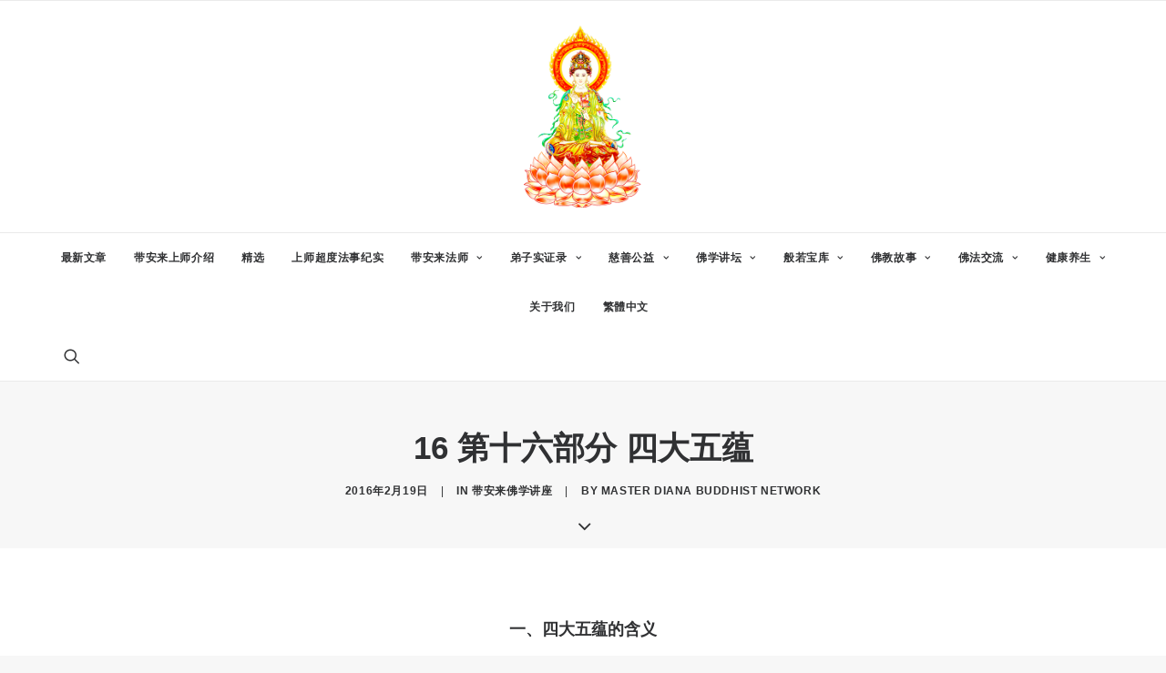

--- FILE ---
content_type: text/html; charset=UTF-8
request_url: https://masterdiana.com/blog/2016/02/19/16-%E7%AC%AC%E5%8D%81%E5%85%AD%E9%83%A8%E5%88%86-%E5%9B%9B%E5%A4%A7%E4%BA%94%E8%95%B4/
body_size: 19243
content:
<!DOCTYPE html>
<html class="no-touch" lang="zh-Hans" xmlns="http://www.w3.org/1999/xhtml">
<head>
<meta http-equiv="Content-Type" content="text/html; charset=UTF-8">
<meta name="viewport" content="width=device-width, initial-scale=1">
<link rel="profile" href="http://gmpg.org/xfn/11">
<link rel="pingback" href="https://masterdiana.com/xmlrpc.php">
<title>16 第十六部分 四大五蕴  - 带安来法师佛教网</title>
<meta name='robots' content='max-image-preview:large' />
<link rel="alternate" type="application/rss+xml" title="带安来法师佛教网 &raquo; Feed" href="https://masterdiana.com/feed/" />
<link rel="alternate" type="application/rss+xml" title="带安来法师佛教网 &raquo; 评论 Feed" href="https://masterdiana.com/comments/feed/" />
<link rel="alternate" type="application/rss+xml" title="带安来法师佛教网 &raquo; 16 第十六部分 四大五蕴 评论 Feed" href="https://masterdiana.com/blog/2016/02/19/16-%e7%ac%ac%e5%8d%81%e5%85%ad%e9%83%a8%e5%88%86-%e5%9b%9b%e5%a4%a7%e4%ba%94%e8%95%b4/feed/" />
<link rel="alternate" title="oEmbed (JSON)" type="application/json+oembed" href="https://masterdiana.com/wp-json/oembed/1.0/embed?url=https%3A%2F%2Fmasterdiana.com%2Fblog%2F2016%2F02%2F19%2F16-%25e7%25ac%25ac%25e5%258d%2581%25e5%2585%25ad%25e9%2583%25a8%25e5%2588%2586-%25e5%259b%259b%25e5%25a4%25a7%25e4%25ba%2594%25e8%2595%25b4%2F" />
<link rel="alternate" title="oEmbed (XML)" type="text/xml+oembed" href="https://masterdiana.com/wp-json/oembed/1.0/embed?url=https%3A%2F%2Fmasterdiana.com%2Fblog%2F2016%2F02%2F19%2F16-%25e7%25ac%25ac%25e5%258d%2581%25e5%2585%25ad%25e9%2583%25a8%25e5%2588%2586-%25e5%259b%259b%25e5%25a4%25a7%25e4%25ba%2594%25e8%2595%25b4%2F&#038;format=xml" />
		<style>
			.lazyload,
			.lazyloading {
				max-width: 100%;
			}
		</style>
		<style id='wp-img-auto-sizes-contain-inline-css' type='text/css'>
img:is([sizes=auto i],[sizes^="auto," i]){contain-intrinsic-size:3000px 1500px}
/*# sourceURL=wp-img-auto-sizes-contain-inline-css */
</style>
<style id='wp-emoji-styles-inline-css' type='text/css'>

	img.wp-smiley, img.emoji {
		display: inline !important;
		border: none !important;
		box-shadow: none !important;
		height: 1em !important;
		width: 1em !important;
		margin: 0 0.07em !important;
		vertical-align: -0.1em !important;
		background: none !important;
		padding: 0 !important;
	}
/*# sourceURL=wp-emoji-styles-inline-css */
</style>
<style id='wp-block-library-inline-css' type='text/css'>
:root{--wp-block-synced-color:#7a00df;--wp-block-synced-color--rgb:122,0,223;--wp-bound-block-color:var(--wp-block-synced-color);--wp-editor-canvas-background:#ddd;--wp-admin-theme-color:#007cba;--wp-admin-theme-color--rgb:0,124,186;--wp-admin-theme-color-darker-10:#006ba1;--wp-admin-theme-color-darker-10--rgb:0,107,160.5;--wp-admin-theme-color-darker-20:#005a87;--wp-admin-theme-color-darker-20--rgb:0,90,135;--wp-admin-border-width-focus:2px}@media (min-resolution:192dpi){:root{--wp-admin-border-width-focus:1.5px}}.wp-element-button{cursor:pointer}:root .has-very-light-gray-background-color{background-color:#eee}:root .has-very-dark-gray-background-color{background-color:#313131}:root .has-very-light-gray-color{color:#eee}:root .has-very-dark-gray-color{color:#313131}:root .has-vivid-green-cyan-to-vivid-cyan-blue-gradient-background{background:linear-gradient(135deg,#00d084,#0693e3)}:root .has-purple-crush-gradient-background{background:linear-gradient(135deg,#34e2e4,#4721fb 50%,#ab1dfe)}:root .has-hazy-dawn-gradient-background{background:linear-gradient(135deg,#faaca8,#dad0ec)}:root .has-subdued-olive-gradient-background{background:linear-gradient(135deg,#fafae1,#67a671)}:root .has-atomic-cream-gradient-background{background:linear-gradient(135deg,#fdd79a,#004a59)}:root .has-nightshade-gradient-background{background:linear-gradient(135deg,#330968,#31cdcf)}:root .has-midnight-gradient-background{background:linear-gradient(135deg,#020381,#2874fc)}:root{--wp--preset--font-size--normal:16px;--wp--preset--font-size--huge:42px}.has-regular-font-size{font-size:1em}.has-larger-font-size{font-size:2.625em}.has-normal-font-size{font-size:var(--wp--preset--font-size--normal)}.has-huge-font-size{font-size:var(--wp--preset--font-size--huge)}.has-text-align-center{text-align:center}.has-text-align-left{text-align:left}.has-text-align-right{text-align:right}.has-fit-text{white-space:nowrap!important}#end-resizable-editor-section{display:none}.aligncenter{clear:both}.items-justified-left{justify-content:flex-start}.items-justified-center{justify-content:center}.items-justified-right{justify-content:flex-end}.items-justified-space-between{justify-content:space-between}.screen-reader-text{border:0;clip-path:inset(50%);height:1px;margin:-1px;overflow:hidden;padding:0;position:absolute;width:1px;word-wrap:normal!important}.screen-reader-text:focus{background-color:#ddd;clip-path:none;color:#444;display:block;font-size:1em;height:auto;left:5px;line-height:normal;padding:15px 23px 14px;text-decoration:none;top:5px;width:auto;z-index:100000}html :where(.has-border-color){border-style:solid}html :where([style*=border-top-color]){border-top-style:solid}html :where([style*=border-right-color]){border-right-style:solid}html :where([style*=border-bottom-color]){border-bottom-style:solid}html :where([style*=border-left-color]){border-left-style:solid}html :where([style*=border-width]){border-style:solid}html :where([style*=border-top-width]){border-top-style:solid}html :where([style*=border-right-width]){border-right-style:solid}html :where([style*=border-bottom-width]){border-bottom-style:solid}html :where([style*=border-left-width]){border-left-style:solid}html :where(img[class*=wp-image-]){height:auto;max-width:100%}:where(figure){margin:0 0 1em}html :where(.is-position-sticky){--wp-admin--admin-bar--position-offset:var(--wp-admin--admin-bar--height,0px)}@media screen and (max-width:600px){html :where(.is-position-sticky){--wp-admin--admin-bar--position-offset:0px}}

/*# sourceURL=wp-block-library-inline-css */
</style><style id='global-styles-inline-css' type='text/css'>
:root{--wp--preset--aspect-ratio--square: 1;--wp--preset--aspect-ratio--4-3: 4/3;--wp--preset--aspect-ratio--3-4: 3/4;--wp--preset--aspect-ratio--3-2: 3/2;--wp--preset--aspect-ratio--2-3: 2/3;--wp--preset--aspect-ratio--16-9: 16/9;--wp--preset--aspect-ratio--9-16: 9/16;--wp--preset--color--black: #000000;--wp--preset--color--cyan-bluish-gray: #abb8c3;--wp--preset--color--white: #ffffff;--wp--preset--color--pale-pink: #f78da7;--wp--preset--color--vivid-red: #cf2e2e;--wp--preset--color--luminous-vivid-orange: #ff6900;--wp--preset--color--luminous-vivid-amber: #fcb900;--wp--preset--color--light-green-cyan: #7bdcb5;--wp--preset--color--vivid-green-cyan: #00d084;--wp--preset--color--pale-cyan-blue: #8ed1fc;--wp--preset--color--vivid-cyan-blue: #0693e3;--wp--preset--color--vivid-purple: #9b51e0;--wp--preset--gradient--vivid-cyan-blue-to-vivid-purple: linear-gradient(135deg,rgb(6,147,227) 0%,rgb(155,81,224) 100%);--wp--preset--gradient--light-green-cyan-to-vivid-green-cyan: linear-gradient(135deg,rgb(122,220,180) 0%,rgb(0,208,130) 100%);--wp--preset--gradient--luminous-vivid-amber-to-luminous-vivid-orange: linear-gradient(135deg,rgb(252,185,0) 0%,rgb(255,105,0) 100%);--wp--preset--gradient--luminous-vivid-orange-to-vivid-red: linear-gradient(135deg,rgb(255,105,0) 0%,rgb(207,46,46) 100%);--wp--preset--gradient--very-light-gray-to-cyan-bluish-gray: linear-gradient(135deg,rgb(238,238,238) 0%,rgb(169,184,195) 100%);--wp--preset--gradient--cool-to-warm-spectrum: linear-gradient(135deg,rgb(74,234,220) 0%,rgb(151,120,209) 20%,rgb(207,42,186) 40%,rgb(238,44,130) 60%,rgb(251,105,98) 80%,rgb(254,248,76) 100%);--wp--preset--gradient--blush-light-purple: linear-gradient(135deg,rgb(255,206,236) 0%,rgb(152,150,240) 100%);--wp--preset--gradient--blush-bordeaux: linear-gradient(135deg,rgb(254,205,165) 0%,rgb(254,45,45) 50%,rgb(107,0,62) 100%);--wp--preset--gradient--luminous-dusk: linear-gradient(135deg,rgb(255,203,112) 0%,rgb(199,81,192) 50%,rgb(65,88,208) 100%);--wp--preset--gradient--pale-ocean: linear-gradient(135deg,rgb(255,245,203) 0%,rgb(182,227,212) 50%,rgb(51,167,181) 100%);--wp--preset--gradient--electric-grass: linear-gradient(135deg,rgb(202,248,128) 0%,rgb(113,206,126) 100%);--wp--preset--gradient--midnight: linear-gradient(135deg,rgb(2,3,129) 0%,rgb(40,116,252) 100%);--wp--preset--font-size--small: 13px;--wp--preset--font-size--medium: 20px;--wp--preset--font-size--large: 36px;--wp--preset--font-size--x-large: 42px;--wp--preset--spacing--20: 0.44rem;--wp--preset--spacing--30: 0.67rem;--wp--preset--spacing--40: 1rem;--wp--preset--spacing--50: 1.5rem;--wp--preset--spacing--60: 2.25rem;--wp--preset--spacing--70: 3.38rem;--wp--preset--spacing--80: 5.06rem;--wp--preset--shadow--natural: 6px 6px 9px rgba(0, 0, 0, 0.2);--wp--preset--shadow--deep: 12px 12px 50px rgba(0, 0, 0, 0.4);--wp--preset--shadow--sharp: 6px 6px 0px rgba(0, 0, 0, 0.2);--wp--preset--shadow--outlined: 6px 6px 0px -3px rgb(255, 255, 255), 6px 6px rgb(0, 0, 0);--wp--preset--shadow--crisp: 6px 6px 0px rgb(0, 0, 0);}:where(.is-layout-flex){gap: 0.5em;}:where(.is-layout-grid){gap: 0.5em;}body .is-layout-flex{display: flex;}.is-layout-flex{flex-wrap: wrap;align-items: center;}.is-layout-flex > :is(*, div){margin: 0;}body .is-layout-grid{display: grid;}.is-layout-grid > :is(*, div){margin: 0;}:where(.wp-block-columns.is-layout-flex){gap: 2em;}:where(.wp-block-columns.is-layout-grid){gap: 2em;}:where(.wp-block-post-template.is-layout-flex){gap: 1.25em;}:where(.wp-block-post-template.is-layout-grid){gap: 1.25em;}.has-black-color{color: var(--wp--preset--color--black) !important;}.has-cyan-bluish-gray-color{color: var(--wp--preset--color--cyan-bluish-gray) !important;}.has-white-color{color: var(--wp--preset--color--white) !important;}.has-pale-pink-color{color: var(--wp--preset--color--pale-pink) !important;}.has-vivid-red-color{color: var(--wp--preset--color--vivid-red) !important;}.has-luminous-vivid-orange-color{color: var(--wp--preset--color--luminous-vivid-orange) !important;}.has-luminous-vivid-amber-color{color: var(--wp--preset--color--luminous-vivid-amber) !important;}.has-light-green-cyan-color{color: var(--wp--preset--color--light-green-cyan) !important;}.has-vivid-green-cyan-color{color: var(--wp--preset--color--vivid-green-cyan) !important;}.has-pale-cyan-blue-color{color: var(--wp--preset--color--pale-cyan-blue) !important;}.has-vivid-cyan-blue-color{color: var(--wp--preset--color--vivid-cyan-blue) !important;}.has-vivid-purple-color{color: var(--wp--preset--color--vivid-purple) !important;}.has-black-background-color{background-color: var(--wp--preset--color--black) !important;}.has-cyan-bluish-gray-background-color{background-color: var(--wp--preset--color--cyan-bluish-gray) !important;}.has-white-background-color{background-color: var(--wp--preset--color--white) !important;}.has-pale-pink-background-color{background-color: var(--wp--preset--color--pale-pink) !important;}.has-vivid-red-background-color{background-color: var(--wp--preset--color--vivid-red) !important;}.has-luminous-vivid-orange-background-color{background-color: var(--wp--preset--color--luminous-vivid-orange) !important;}.has-luminous-vivid-amber-background-color{background-color: var(--wp--preset--color--luminous-vivid-amber) !important;}.has-light-green-cyan-background-color{background-color: var(--wp--preset--color--light-green-cyan) !important;}.has-vivid-green-cyan-background-color{background-color: var(--wp--preset--color--vivid-green-cyan) !important;}.has-pale-cyan-blue-background-color{background-color: var(--wp--preset--color--pale-cyan-blue) !important;}.has-vivid-cyan-blue-background-color{background-color: var(--wp--preset--color--vivid-cyan-blue) !important;}.has-vivid-purple-background-color{background-color: var(--wp--preset--color--vivid-purple) !important;}.has-black-border-color{border-color: var(--wp--preset--color--black) !important;}.has-cyan-bluish-gray-border-color{border-color: var(--wp--preset--color--cyan-bluish-gray) !important;}.has-white-border-color{border-color: var(--wp--preset--color--white) !important;}.has-pale-pink-border-color{border-color: var(--wp--preset--color--pale-pink) !important;}.has-vivid-red-border-color{border-color: var(--wp--preset--color--vivid-red) !important;}.has-luminous-vivid-orange-border-color{border-color: var(--wp--preset--color--luminous-vivid-orange) !important;}.has-luminous-vivid-amber-border-color{border-color: var(--wp--preset--color--luminous-vivid-amber) !important;}.has-light-green-cyan-border-color{border-color: var(--wp--preset--color--light-green-cyan) !important;}.has-vivid-green-cyan-border-color{border-color: var(--wp--preset--color--vivid-green-cyan) !important;}.has-pale-cyan-blue-border-color{border-color: var(--wp--preset--color--pale-cyan-blue) !important;}.has-vivid-cyan-blue-border-color{border-color: var(--wp--preset--color--vivid-cyan-blue) !important;}.has-vivid-purple-border-color{border-color: var(--wp--preset--color--vivid-purple) !important;}.has-vivid-cyan-blue-to-vivid-purple-gradient-background{background: var(--wp--preset--gradient--vivid-cyan-blue-to-vivid-purple) !important;}.has-light-green-cyan-to-vivid-green-cyan-gradient-background{background: var(--wp--preset--gradient--light-green-cyan-to-vivid-green-cyan) !important;}.has-luminous-vivid-amber-to-luminous-vivid-orange-gradient-background{background: var(--wp--preset--gradient--luminous-vivid-amber-to-luminous-vivid-orange) !important;}.has-luminous-vivid-orange-to-vivid-red-gradient-background{background: var(--wp--preset--gradient--luminous-vivid-orange-to-vivid-red) !important;}.has-very-light-gray-to-cyan-bluish-gray-gradient-background{background: var(--wp--preset--gradient--very-light-gray-to-cyan-bluish-gray) !important;}.has-cool-to-warm-spectrum-gradient-background{background: var(--wp--preset--gradient--cool-to-warm-spectrum) !important;}.has-blush-light-purple-gradient-background{background: var(--wp--preset--gradient--blush-light-purple) !important;}.has-blush-bordeaux-gradient-background{background: var(--wp--preset--gradient--blush-bordeaux) !important;}.has-luminous-dusk-gradient-background{background: var(--wp--preset--gradient--luminous-dusk) !important;}.has-pale-ocean-gradient-background{background: var(--wp--preset--gradient--pale-ocean) !important;}.has-electric-grass-gradient-background{background: var(--wp--preset--gradient--electric-grass) !important;}.has-midnight-gradient-background{background: var(--wp--preset--gradient--midnight) !important;}.has-small-font-size{font-size: var(--wp--preset--font-size--small) !important;}.has-medium-font-size{font-size: var(--wp--preset--font-size--medium) !important;}.has-large-font-size{font-size: var(--wp--preset--font-size--large) !important;}.has-x-large-font-size{font-size: var(--wp--preset--font-size--x-large) !important;}
/*# sourceURL=global-styles-inline-css */
</style>

<style id='classic-theme-styles-inline-css' type='text/css'>
/*! This file is auto-generated */
.wp-block-button__link{color:#fff;background-color:#32373c;border-radius:9999px;box-shadow:none;text-decoration:none;padding:calc(.667em + 2px) calc(1.333em + 2px);font-size:1.125em}.wp-block-file__button{background:#32373c;color:#fff;text-decoration:none}
/*# sourceURL=//masterdiana-17213.kxcdn.com/wp-includes/css/classic-themes.min.css */
</style>
<link rel='stylesheet' id='uncode-style-css' href='https://masterdiana-17213.kxcdn.com/wp-content/themes/uncode/library/css/style.css?ver=2.9.3.2' type='text/css' media='all' />
<style id='uncode-style-inline-css' type='text/css'>

@media (min-width: 960px) { .limit-width { max-width: 1284px; margin: auto;}}
#changer-back-color { transition: background-color 1000ms cubic-bezier(0.25, 1, 0.5, 1) !important; } #changer-back-color > div { transition: opacity 1000ms cubic-bezier(0.25, 1, 0.5, 1) !important; } body.bg-changer-init.disable-hover .main-wrapper .style-light,  body.bg-changer-init.disable-hover .main-wrapper .style-light h1,  body.bg-changer-init.disable-hover .main-wrapper .style-light h2, body.bg-changer-init.disable-hover .main-wrapper .style-light h3, body.bg-changer-init.disable-hover .main-wrapper .style-light h4, body.bg-changer-init.disable-hover .main-wrapper .style-light h5, body.bg-changer-init.disable-hover .main-wrapper .style-light h6, body.bg-changer-init.disable-hover .main-wrapper .style-light a, body.bg-changer-init.disable-hover .main-wrapper .style-dark, body.bg-changer-init.disable-hover .main-wrapper .style-dark h1, body.bg-changer-init.disable-hover .main-wrapper .style-dark h2, body.bg-changer-init.disable-hover .main-wrapper .style-dark h3, body.bg-changer-init.disable-hover .main-wrapper .style-dark h4, body.bg-changer-init.disable-hover .main-wrapper .style-dark h5, body.bg-changer-init.disable-hover .main-wrapper .style-dark h6, body.bg-changer-init.disable-hover .main-wrapper .style-dark a { transition: color 1000ms cubic-bezier(0.25, 1, 0.5, 1) !important; }
/*# sourceURL=uncode-style-inline-css */
</style>
<link rel='stylesheet' id='uncode-icons-css' href='https://masterdiana-17213.kxcdn.com/wp-content/themes/uncode/library/css/uncode-icons.css?ver=2.9.3.2' type='text/css' media='all' />
<link rel='stylesheet' id='uncode-custom-style-css' href='https://masterdiana-17213.kxcdn.com/wp-content/themes/uncode/library/css/style-custom1.css?ver=2.9.3.2' type='text/css' media='all' />
<style id='uncode-custom-style-inline-css' type='text/css'>
p {font-size:1.2em;}li {font-size:1.2em;}
/*# sourceURL=uncode-custom-style-inline-css */
</style>
<link rel='stylesheet' id='chld_thm_cfg_child-css' href='https://masterdiana-17213.kxcdn.com/wp-content/themes/uncode-child/style.css?ver=1.6.0.1500854938' type='text/css' media='all' />
<link rel='stylesheet' id='wpforo-widgets-css' href='https://masterdiana-17213.kxcdn.com/wp-content/plugins/wpforo/themes/2022/widgets.css?ver=2.4.13' type='text/css' media='all' />
<link rel='stylesheet' id='recent-posts-widget-with-thumbnails-public-style-css' href='https://masterdiana-17213.kxcdn.com/wp-content/plugins/recent-posts-widget-with-thumbnails/public.css?ver=7.1.1' type='text/css' media='all' />
<link rel='stylesheet' id='wpforo-dynamic-style-css' href='https://masterdiana-17213.kxcdn.com/wp-content/uploads/wpforo/assets/colors.css?ver=2.4.13.a5584ad99baa1460b6084468f1b02934' type='text/css' media='all' />
<!--n2css--><!--n2js--><script type="text/javascript" src="https://masterdiana-17213.kxcdn.com/wp-includes/js/jquery/jquery.min.js?ver=3.7.1" id="jquery-core-js"></script>
<script type="text/javascript" src="https://masterdiana-17213.kxcdn.com/wp-includes/js/jquery/jquery-migrate.min.js?ver=3.4.1" id="jquery-migrate-js"></script>
<script type="text/javascript" src="//masterdiana-17213.kxcdn.com/wp-content/themes/uncode/library/js/ai-uncode.min.js" id="uncodeAI" data-async='true' data-home="/" data-path="/" data-breakpoints-images="258,516,720,1032,1440,2064,2880" id="ai-uncode-js"></script>
<script type="text/javascript" id="uncode-init-js-extra">
/* <![CDATA[ */
var SiteParameters = {"days":"days","hours":"hours","minutes":"minutes","seconds":"seconds","constant_scroll":"on","scroll_speed":"2","parallax_factor":"0.25","loading":"Loading\u2026","slide_name":"slide","slide_footer":"footer","ajax_url":"https://masterdiana.com/wp-admin/admin-ajax.php","nonce_adaptive_images":"e3a55a31ee","nonce_srcset_async":"db2593b78c","enable_debug":"","block_mobile_videos":"","is_frontend_editor":"","main_width":["1280","px"],"mobile_parallax_allowed":"","listen_for_screen_update":"1","wireframes_plugin_active":"","sticky_elements":"off","resize_quality":"90","register_metadata":"1","bg_changer_time":"1000","update_wc_fragments":"1","optimize_shortpixel_image":"","menu_mobile_offcanvas_gap":"45","custom_cursor_selector":"[href], .trigger-overlay, .owl-next, .owl-prev, .owl-dot, input[type=\"submit\"], input[type=\"checkbox\"], button[type=\"submit\"], a[class^=\"ilightbox\"], .ilightbox-thumbnail, .ilightbox-prev, .ilightbox-next, .overlay-close, .unmodal-close, .qty-inset \u003E span, .share-button li, .uncode-post-titles .tmb.tmb-click-area, .btn-link, .tmb-click-row .t-inside, .lg-outer button, .lg-thumb img, a[data-lbox], .uncode-close-offcanvas-overlay, .uncode-nav-next, .uncode-nav-prev, .uncode-nav-index","mobile_parallax_animation":"","lbox_enhanced":"","native_media_player":"1","vimeoPlayerParams":"?autoplay=0","ajax_filter_key_search":"key","ajax_filter_key_unfilter":"unfilter","index_pagination_disable_scroll":"","index_pagination_scroll_to":"","uncode_wc_popup_cart_qty":"","disable_hover_hack":"","uncode_nocookie":"","menuHideOnClick":"1","smoothScroll":"on","smoothScrollDisableHover":"","smoothScrollQuery":"960","uncode_force_onepage_dots":"","uncode_smooth_scroll_safe":"","uncode_lb_add_galleries":", .gallery","uncode_lb_add_items":", .gallery .gallery-item a","uncode_prev_label":"Previous","uncode_next_label":"Next","uncode_slide_label":"Slide","uncode_share_label":"Share on %","uncode_has_ligatures":"","uncode_is_accessible":"","uncode_adaptive":"1","ai_breakpoints":"258,516,720,1032,1440,2064,2880","uncode_adaptive_async":"1","uncode_limit_width":"1284px"};
//# sourceURL=uncode-init-js-extra
/* ]]> */
</script>
<script type="text/javascript" src="https://masterdiana-17213.kxcdn.com/wp-content/themes/uncode/library/js/init.min.js?ver=2.9.3.2" id="uncode-init-js"></script>
<script></script><link rel="https://api.w.org/" href="https://masterdiana.com/wp-json/" /><link rel="alternate" title="JSON" type="application/json" href="https://masterdiana.com/wp-json/wp/v2/posts/12082" /><link rel="EditURI" type="application/rsd+xml" title="RSD" href="https://masterdiana.com/xmlrpc.php?rsd" />
<meta name="generator" content="WordPress 6.9" />
<link rel='shortlink' href='https://masterdiana.com/?p=12082' />
		<script>
			document.documentElement.className = document.documentElement.className.replace('no-js', 'js');
		</script>
				<style>
			.no-js img.lazyload {
				display: none;
			}

			figure.wp-block-image img.lazyloading {
				min-width: 150px;
			}

			.lazyload,
			.lazyloading {
				--smush-placeholder-width: 100px;
				--smush-placeholder-aspect-ratio: 1/1;
				width: var(--smush-image-width, var(--smush-placeholder-width)) !important;
				aspect-ratio: var(--smush-image-aspect-ratio, var(--smush-placeholder-aspect-ratio)) !important;
			}

						.lazyload, .lazyloading {
				opacity: 0;
			}

			.lazyloaded {
				opacity: 1;
				transition: opacity 300ms;
				transition-delay: 0ms;
			}

					</style>
		<!-- SEO meta tags powered by SmartCrawl https://wpmudev.com/project/smartcrawl-wordpress-seo/ -->
<link rel="canonical" href="https://masterdiana.com/blog/2016/02/19/16-%e7%ac%ac%e5%8d%81%e5%85%ad%e9%83%a8%e5%88%86-%e5%9b%9b%e5%a4%a7%e4%ba%94%e8%95%b4/" />
<meta name="description" content="一、四大五蕴的含义       四大： 世间万物皆由地、水、火、风四大所组成，人的身体也是一样。身体的四大若调和，身体就很健康；四大如果不调和，身体就会生病。       地大：指身体的坚质部份，如骨、肉等等。       风大：指呼吸。 佛陀问弟子：“人命几何？”弟子回答：“人命在一日间。”佛陀再问人命几何？ ..." />
<script type="application/ld+json">{"@context":"https:\/\/schema.org","@graph":[{"@type":"Organization","@id":"https:\/\/masterdiana.com\/#schema-publishing-organization","url":"https:\/\/masterdiana.com","name":"\u5e26\u5b89\u6765\u6cd5\u5e08\u4f5b\u6559\u7f51"},{"@type":"WebSite","@id":"https:\/\/masterdiana.com\/#schema-website","url":"https:\/\/masterdiana.com","name":"\u5e26\u5b89\u6765\u6cd5\u5e08\u4f5b\u6559\u7f51","encoding":"UTF-8","potentialAction":{"@type":"SearchAction","target":"https:\/\/masterdiana.com\/search\/{search_term_string}\/","query-input":"required name=search_term_string"}},{"@type":"BreadcrumbList","@id":"https:\/\/masterdiana.com\/blog\/2016\/02\/19\/16-%E7%AC%AC%E5%8D%81%E5%85%AD%E9%83%A8%E5%88%86-%E5%9B%9B%E5%A4%A7%E4%BA%94%E8%95%B4?page&year=2016&monthnum=02&day=19&name=16-%E7%AC%AC%E5%8D%81%E5%85%AD%E9%83%A8%E5%88%86-%E5%9B%9B%E5%A4%A7%E4%BA%94%E8%95%B4\/#breadcrumb","itemListElement":[{"@type":"ListItem","position":1,"name":"Home","item":"https:\/\/masterdiana.com"},{"@type":"ListItem","position":2,"name":"\u4f5b\u5b66\u8bb2\u575b","item":"https:\/\/masterdiana.com\/blog\/category\/%e4%bd%9b%e5%ad%a6%e8%ae%b2%e5%9d%9b\/"},{"@type":"ListItem","position":3,"name":"\u5e26\u5b89\u6765\u4f5b\u5b66\u8bb2\u5ea7","item":"https:\/\/masterdiana.com\/blog\/category\/%e4%bd%9b%e5%ad%a6%e8%ae%b2%e5%9d%9b\/%e5%b8%a6%e5%ae%89%e6%9d%a5%e4%bd%9b%e5%ad%a6%e8%ae%b2%e5%ba%a7\/"},{"@type":"ListItem","position":4,"name":"16 \u7b2c\u5341\u516d\u90e8\u5206 \u56db\u5927\u4e94\u8574"}]},{"@type":"Person","@id":"https:\/\/masterdiana.com\/blog\/author\/wuling\/#schema-author","name":"Master Diana Buddhist Network","url":"https:\/\/masterdiana.com\/blog\/author\/wuling\/"},{"@type":"WebPage","@id":"https:\/\/masterdiana.com\/blog\/2016\/02\/19\/16-%e7%ac%ac%e5%8d%81%e5%85%ad%e9%83%a8%e5%88%86-%e5%9b%9b%e5%a4%a7%e4%ba%94%e8%95%b4\/#schema-webpage","isPartOf":{"@id":"https:\/\/masterdiana.com\/#schema-website"},"publisher":{"@id":"https:\/\/masterdiana.com\/#schema-publishing-organization"},"url":"https:\/\/masterdiana.com\/blog\/2016\/02\/19\/16-%e7%ac%ac%e5%8d%81%e5%85%ad%e9%83%a8%e5%88%86-%e5%9b%9b%e5%a4%a7%e4%ba%94%e8%95%b4\/"},{"@type":"Article","mainEntityOfPage":{"@id":"https:\/\/masterdiana.com\/blog\/2016\/02\/19\/16-%e7%ac%ac%e5%8d%81%e5%85%ad%e9%83%a8%e5%88%86-%e5%9b%9b%e5%a4%a7%e4%ba%94%e8%95%b4\/#schema-webpage"},"publisher":{"@id":"https:\/\/masterdiana.com\/#schema-publishing-organization"},"dateModified":"2017-07-30T01:13:12","datePublished":"2016-02-19T13:11:19","headline":"16 \u7b2c\u5341\u516d\u90e8\u5206 \u56db\u5927\u4e94\u8574  - \u5e26\u5b89\u6765\u6cd5\u5e08\u4f5b\u6559\u7f51","description":"\u4e00\u3001\u56db\u5927\u4e94\u8574\u7684\u542b\u4e49 \u00a0\u00a0\u00a0\u00a0\u00a0 \u56db\u5927\uff1a\u00a0\u4e16\u95f4\u4e07\u7269\u7686\u7531\u5730\u3001\u6c34\u3001\u706b\u3001\u98ce\u56db\u5927\u6240\u7ec4\u6210\uff0c\u4eba\u7684\u8eab\u4f53\u4e5f\u662f\u4e00\u6837\u3002\u8eab\u4f53\u7684\u56db\u5927\u82e5\u8c03\u548c\uff0c\u8eab\u4f53\u5c31\u5f88\u5065\u5eb7\uff1b\u56db\u5927\u5982\u679c\u4e0d\u8c03\u548c\uff0c\u8eab\u4f53\u5c31\u4f1a\u751f\u75c5\u3002 \u00a0\u00a0\u00a0\u00a0\u00a0 \u5730\u5927\uff1a\u6307\u8eab\u4f53\u7684\u575a\u8d28\u90e8\u4efd\uff0c\u5982\u9aa8\u3001\u8089\u7b49\u7b49\u3002 \u00a0\u00a0\u00a0\u00a0\u00a0 \u98ce\u5927\uff1a\u6307\u547c\u5438\u3002\u00a0\u4f5b\u9640\u95ee\u5f1f\u5b50\uff1a\u201c\u4eba\u547d\u51e0\u4f55\uff1f\u201d\u5f1f\u5b50\u56de\u7b54\uff1a\u201c\u4eba\u547d\u5728\u4e00\u65e5\u95f4\u3002\u201d\u4f5b\u9640\u518d\u95ee\u4eba\u547d\u51e0\u4f55\uff1f ...","name":"16 \u7b2c\u5341\u516d\u90e8\u5206 \u56db\u5927\u4e94\u8574","author":{"@id":"https:\/\/masterdiana.com\/blog\/author\/wuling\/#schema-author"},"image":{"@type":"ImageObject","@id":"https:\/\/masterdiana.com\/blog\/2016\/02\/19\/16-%e7%ac%ac%e5%8d%81%e5%85%ad%e9%83%a8%e5%88%86-%e5%9b%9b%e5%a4%a7%e4%ba%94%e8%95%b4\/#schema-article-image","url":"https:\/\/masterdiana-17213.kxcdn.com\/wp-content\/uploads\/2017\/07\/9bf71374e15bc9407441a69cdf742e0d.jpg","height":851,"width":479},"thumbnailUrl":"https:\/\/masterdiana-17213.kxcdn.com\/wp-content\/uploads\/2017\/07\/9bf71374e15bc9407441a69cdf742e0d.jpg"}]}</script>
<meta property="og:type" content="article" />
<meta property="og:url" content="https://masterdiana.com/blog/2016/02/19/16-%e7%ac%ac%e5%8d%81%e5%85%ad%e9%83%a8%e5%88%86-%e5%9b%9b%e5%a4%a7%e4%ba%94%e8%95%b4/" />
<meta property="og:title" content="16 第十六部分 四大五蕴 - 带安来法师佛教网" />
<meta property="og:description" content="一、四大五蕴的含义       四大： 世间万物皆由地、水、火、风四大所组成，人的身体也是一样。身体的四大若调和，身体就很健康；四大如果不调和，身体就会生病。       地大：指身体的坚质部份，如骨、肉等等。       风大：指呼吸。 佛陀问弟子：“人命几何？”弟子回答：“人命在一日间。”佛陀再问人命几何？ ..." />
<meta property="og:image" content="https://masterdiana-17213.kxcdn.com/wp-content/uploads/2017/07/9bf71374e15bc9407441a69cdf742e0d.jpg" />
<meta property="og:image:width" content="479" />
<meta property="og:image:height" content="851" />
<meta property="article:published_time" content="2016-02-19T13:11:19" />
<meta property="article:author" content="Master Diana Buddhist Network" />
<meta name="twitter:card" content="summary" />
<meta name="twitter:title" content="16 第十六部分 四大五蕴 - 带安来法师佛教网" />
<meta name="twitter:description" content="一、四大五蕴的含义       四大： 世间万物皆由地、水、火、风四大所组成，人的身体也是一样。身体的四大若调和，身体就很健康；四大如果不调和，身体就会生病。       地大：指身体的坚质部份，如骨、肉等等。       风大：指呼吸。 佛陀问弟子：“人命几何？”弟子回答：“人命在一日间。”佛陀再问人命几何？ ..." />
<meta name="twitter:image" content="https://masterdiana-17213.kxcdn.com/wp-content/uploads/2017/07/9bf71374e15bc9407441a69cdf742e0d.jpg" />
<!-- /SEO -->
<link rel="icon" href="https://masterdiana-17213.kxcdn.com/wp-content/uploads/2016/02/cropped-带安来上师-150x150.jpg" sizes="32x32" />
<link rel="icon" href="https://masterdiana-17213.kxcdn.com/wp-content/uploads/2016/02/cropped-带安来上师-300x300.jpg" sizes="192x192" />
<link rel="apple-touch-icon" href="https://masterdiana-17213.kxcdn.com/wp-content/uploads/2016/02/cropped-带安来上师-300x300.jpg" />
<meta name="msapplication-TileImage" content="https://masterdiana-17213.kxcdn.com/wp-content/uploads/2016/02/cropped-带安来上师-300x300.jpg" />
		<style type="text/css" id="wp-custom-css">
			.md-pdf-container {
  font-family: "Helvetica Neue", Arial, sans-serif;
  color: #333;
  max-width: 800px;
  margin: 0 auto;
  padding: 30px 20px;
}

.md-pdf-container p {
  font-size: 1.1em;
  margin-bottom: 1.5em;
  color: #555;
}

.md-pdf-container h2 {
  color: #2c3e50;
  border-left: 4px solid #2980b9;
  padding-left: 10px;
  margin-top: 40px;
  margin-bottom: 20px;
  font-weight: 600;
  font-size: 1.4em;
}

.md-pdf-list {
  display: grid;
  grid-template-columns: 1fr;
  gap: 20px;
  margin: 0;
  padding: 0;
}

.md-pdf-item {
  list-style: none;
  background: #fff;
  border-radius: 6px;
  box-shadow: 0 2px 8px rgba(0,0,0,0.1);
  padding: 20px;
  transition: transform 0.2s ease, box-shadow 0.2s ease;
}

.md-pdf-item:hover {
  transform: translateY(-4px);
  box-shadow: 0 4px 14px rgba(0,0,0,0.15);
}

.md-pdf-date {
  font-size: 0.9em;
  color: #999;
  margin-bottom: 5px;
}

.md-pdf-speaker {
  font-size: 1em;
  color: #555;
  font-weight: 500;
  margin-bottom: 5px;
}

.md-pdf-title a {
  text-decoration: none;
  color: #2980b9;
  font-weight: bold;
  font-size: 1.1em;
  line-height: 1.4;
  display: inline-block;
}

.md-pdf-title a:hover {
  text-decoration: underline;
}

@media screen and (min-width: 600px) {
  .md-pdf-list {
    grid-template-columns: 1fr 1fr;
  }
}

@media screen and (min-width: 1024px) {
  .md-pdf-list {
    grid-template-columns: 1fr 1fr 1fr;
  }
}
		</style>
		<noscript><style> .wpb_animate_when_almost_visible { opacity: 1; }</style></noscript></head>
<body class="wp-singular post-template-default single single-post postid-12082 single-format-standard wp-theme-uncode wp-child-theme-uncode-child  style-color-lxmt-bg group-blog hormenu-position-left megamenu-full-submenu hmenu-center header-full-width main-center-align menu-mobile-default mobile-parallax-not-allowed ilb-no-bounce unreg adaptive-images-async qw-body-scroll-disabled no-qty-fx wpf-default wpft- wpf-guest wpfu-group-4 wpf-theme-2022 wpf-is_standalone-0 wpf-boardid-0 is_wpforo_page-0 is_wpforo_url-0 is_wpforo_shortcode_page-0 wpb-js-composer js-comp-ver-8.4.1 vc_responsive" data-border="0">

			<div id="vh_layout_help"></div><div class="body-borders" data-border="0"><div class="top-border body-border-shadow"></div><div class="right-border body-border-shadow"></div><div class="bottom-border body-border-shadow"></div><div class="left-border body-border-shadow"></div><div class="top-border style-light-bg"></div><div class="right-border style-light-bg"></div><div class="bottom-border style-light-bg"></div><div class="left-border style-light-bg"></div></div>	<div class="box-wrapper">
		<div class="box-container">
		<script type="text/javascript" id="initBox">UNCODE.initBox();</script>
		<div class="menu-wrapper menu-sticky style-light-original"><div class="navbar menu-secondary menu-primary menu-light submenu-light style-light-original single-h-padding">
														<div class="menu-container-mobile  style-color-xsdn-bg menu-borders menu-hide">
															<div class="row-menu style-light-bg">
																<div class="row-menu-inner">
																	<div id="logo-container-mobile" class="col-lg-0 logo-container">
																		<div id="main-logo" class="navbar-header style-light">
																			<a href="https://masterdiana.com/" class="navbar-brand" data-minheight="20" aria-label="带安来法师佛教网"><div class="logo-image main-logo logo-skinnable" data-maxheight="200" style="height: 200px;"><img fetchpriority="high" decoding="async" src="https://masterdiana-17213.kxcdn.com/wp-content/uploads/2017/07/上师法照无背景Logo.png" alt="logo" width="300" height="461" class="img-responsive" /></div></a>
																		</div>
																	</div>
																</div>
																<div class="mmb-container"><div class="mobile-additional-icons"></div><div class="mobile-menu-button mobile-menu-button-light lines-button"><span class="lines"><span></span></span></div></div>
															</div>
														</div>
													</div>
													<header id="masthead" class="navbar menu-primary menu-light submenu-light style-light-original single-h-padding">
														<div class="menu-container menu-hide style-color-xsdn-bg menu-borders">
															<div class="row-menu">
																<div class="row-menu-inner">
																	<div class="col-lg-12 main-menu-container middle">
																		<div class="menu-horizontal menu-dd-shadow-sm ">
																			<div class="menu-horizontal-inner">
																				<div class="nav navbar-nav navbar-main navbar-nav-first"><ul id="menu-primarymenu" class="menu-primary-inner menu-smart sm" role="menu"><li role="menuitem"  id="menu-item-13884" class="menu-item menu-item-type-post_type menu-item-object-page menu-item-13884 menu-item-link"><a href="https://masterdiana.com/%e6%9c%80%e6%96%b0%e6%96%87%e7%ab%a0/">最新文章<i class="fa fa-angle-right fa-dropdown"></i></a></li>
<li role="menuitem"  id="menu-item-461" class="menu-item menu-item-type-post_type menu-item-object-page menu-item-461 menu-item-link"><a href="https://masterdiana.com/masterdiana/">带安来上师介绍<i class="fa fa-angle-right fa-dropdown"></i></a></li>
<li role="menuitem"  id="menu-item-37992" class="menu-item menu-item-type-taxonomy menu-item-object-category menu-item-37992 menu-item-link"><a href="https://masterdiana.com/blog/category/%e7%b2%be%e9%80%89/">精选<i class="fa fa-angle-right fa-dropdown"></i></a></li>
<li role="menuitem"  id="menu-item-35598" class="menu-item menu-item-type-taxonomy menu-item-object-category menu-item-35598 menu-item-link"><a href="https://masterdiana.com/blog/category/%e5%b8%a6%e5%ae%89%e6%9d%a5%e6%b3%95%e5%b8%88/%e4%b8%8a%e5%b8%88%e8%b6%85%e5%ba%a6%e6%b3%95%e4%ba%8b%e7%ba%aa%e5%ae%9e/">上师超度法事纪实<i class="fa fa-angle-right fa-dropdown"></i></a></li>
<li role="menuitem"  id="menu-item-11687" class="menu-item menu-item-type-taxonomy menu-item-object-category menu-item-has-children menu-item-11687 dropdown menu-item-link"><a href="https://masterdiana.com/blog/category/%e5%b8%a6%e5%ae%89%e6%9d%a5%e6%b3%95%e5%b8%88/" data-toggle="dropdown" class="dropdown-toggle" data-type="title">带安来法师<i class="fa fa-angle-down fa-dropdown"></i></a>
<ul role="menu" class="drop-menu">
	<li role="menuitem"  id="menu-item-12014" class="menu-item menu-item-type-taxonomy menu-item-object-category menu-item-12014"><a href="https://masterdiana.com/blog/category/%e5%b8%a6%e5%ae%89%e6%9d%a5%e6%b3%95%e5%b8%88/%e5%b8%a6%e5%ae%89%e6%9d%a5%e6%b4%bb%e5%8a%a8/">带安来活动<i class="fa fa-angle-right fa-dropdown"></i></a></li>
	<li role="menuitem"  id="menu-item-12015" class="menu-item menu-item-type-taxonomy menu-item-object-category menu-item-12015"><a href="https://masterdiana.com/blog/category/%e5%b8%a6%e5%ae%89%e6%9d%a5%e6%b3%95%e5%b8%88/%e5%b8%a6%e5%ae%89%e6%9d%a5%e4%bf%ae%e6%b3%95/">带安来修法<i class="fa fa-angle-right fa-dropdown"></i></a></li>
	<li role="menuitem"  id="menu-item-12017" class="menu-item menu-item-type-taxonomy menu-item-object-category menu-item-12017"><a href="https://masterdiana.com/blog/category/%e5%b8%a6%e5%ae%89%e6%9d%a5%e6%b3%95%e5%b8%88/%e5%b8%a6%e5%ae%89%e6%9d%a5%e7%99%be%e5%96%bb/">带安来百喻<i class="fa fa-angle-right fa-dropdown"></i></a></li>
	<li role="menuitem"  id="menu-item-12018" class="menu-item menu-item-type-taxonomy menu-item-object-category menu-item-12018"><a href="https://masterdiana.com/blog/category/%e5%b8%a6%e5%ae%89%e6%9d%a5%e6%b3%95%e5%b8%88/%e5%b8%a6%e5%ae%89%e6%9d%a5%e9%97%ae%e7%ad%94/">带安来问答<i class="fa fa-angle-right fa-dropdown"></i></a></li>
	<li role="menuitem"  id="menu-item-12016" class="menu-item menu-item-type-taxonomy menu-item-object-category menu-item-12016"><a href="https://masterdiana.com/blog/category/%e5%b8%a6%e5%ae%89%e6%9d%a5%e6%b3%95%e5%b8%88/%e5%b8%a6%e5%ae%89%e6%9d%a5%e6%b3%95%e8%af%ad/">带安来法语<i class="fa fa-angle-right fa-dropdown"></i></a></li>
</ul>
</li>
<li role="menuitem"  id="menu-item-11688" class="menu-item menu-item-type-taxonomy menu-item-object-category menu-item-has-children menu-item-11688 dropdown menu-item-link"><a href="https://masterdiana.com/blog/category/%e5%bc%9f%e5%ad%90%e5%ae%9e%e8%af%81%e5%bd%95/" data-toggle="dropdown" class="dropdown-toggle" data-type="title">弟子实证录<i class="fa fa-angle-down fa-dropdown"></i></a>
<ul role="menu" class="drop-menu">
	<li role="menuitem"  id="menu-item-12019" class="menu-item menu-item-type-taxonomy menu-item-object-category menu-item-12019"><a href="https://masterdiana.com/blog/category/%e5%bc%9f%e5%ad%90%e5%ae%9e%e8%af%81%e5%bd%95/%e5%bc%9f%e5%ad%90%e5%ae%9e%e4%bf%ae%e5%ae%9e%e8%af%81/">弟子实修实证<i class="fa fa-angle-right fa-dropdown"></i></a></li>
</ul>
</li>
<li role="menuitem"  id="menu-item-11689" class="menu-item menu-item-type-taxonomy menu-item-object-category menu-item-has-children menu-item-11689 dropdown menu-item-link"><a href="https://masterdiana.com/blog/category/%e6%85%88%e5%96%84%e5%85%ac%e7%9b%8a/" data-toggle="dropdown" class="dropdown-toggle" data-type="title">慈善公益<i class="fa fa-angle-down fa-dropdown"></i></a>
<ul role="menu" class="drop-menu">
	<li role="menuitem"  id="menu-item-12022" class="menu-item menu-item-type-taxonomy menu-item-object-category menu-item-12022"><a href="https://masterdiana.com/blog/category/%e6%85%88%e5%96%84%e5%85%ac%e7%9b%8a/%e5%af%ba%e5%ba%99%e5%bb%ba%e8%ae%be/">寺庙建设<i class="fa fa-angle-right fa-dropdown"></i></a></li>
	<li role="menuitem"  id="menu-item-12023" class="menu-item menu-item-type-taxonomy menu-item-object-category menu-item-12023"><a href="https://masterdiana.com/blog/category/%e6%85%88%e5%96%84%e5%85%ac%e7%9b%8a/%e6%94%be%e7%94%9f%e6%b4%bb%e5%8a%a8/">放生活动<i class="fa fa-angle-right fa-dropdown"></i></a></li>
</ul>
</li>
<li role="menuitem"  id="menu-item-11996" class="menu-item menu-item-type-taxonomy menu-item-object-category current-post-ancestor menu-item-has-children menu-item-11996 dropdown menu-item-link"><a href="https://masterdiana.com/blog/category/%e4%bd%9b%e5%ad%a6%e8%ae%b2%e5%9d%9b/" data-toggle="dropdown" class="dropdown-toggle" data-type="title">佛学讲坛<i class="fa fa-angle-down fa-dropdown"></i></a>
<ul role="menu" class="drop-menu">
	<li role="menuitem"  id="menu-item-12000" class="menu-item menu-item-type-taxonomy menu-item-object-category menu-item-12000"><a href="https://masterdiana.com/blog/category/%e4%bd%9b%e5%ad%a6%e8%ae%b2%e5%9d%9b/%e5%b8%a6%e5%ae%89%e6%9d%a5%e7%a6%85%e4%bf%ae%e8%ae%b2%e5%ba%a7/">带安来禅修讲座<i class="fa fa-angle-right fa-dropdown"></i></a></li>
	<li role="menuitem"  id="menu-item-11999" class="menu-item menu-item-type-taxonomy menu-item-object-category current-post-ancestor current-menu-parent current-post-parent menu-item-11999"><a href="https://masterdiana.com/blog/category/%e4%bd%9b%e5%ad%a6%e8%ae%b2%e5%9d%9b/%e5%b8%a6%e5%ae%89%e6%9d%a5%e4%bd%9b%e5%ad%a6%e8%ae%b2%e5%ba%a7/">带安来佛学讲座<i class="fa fa-angle-right fa-dropdown"></i></a></li>
	<li role="menuitem"  id="menu-item-11997" class="menu-item menu-item-type-taxonomy menu-item-object-category menu-item-11997"><a href="https://masterdiana.com/blog/category/%e4%bd%9b%e5%ad%a6%e8%ae%b2%e5%9d%9b/%e4%bd%9b%e5%ad%a6%e5%b8%b8%e8%af%86%e4%b8%80%e7%82%b9%e9%80%9a/">佛学常识一点通<i class="fa fa-angle-right fa-dropdown"></i></a></li>
	<li role="menuitem"  id="menu-item-12001" class="menu-item menu-item-type-taxonomy menu-item-object-category menu-item-12001"><a href="https://masterdiana.com/blog/category/%e4%bd%9b%e5%ad%a6%e8%ae%b2%e5%9d%9b/%e8%b5%b0%e8%bf%9b%e4%bd%9b%e6%95%99%e5%85%a5%e9%97%a8%e7%af%87/">走进佛教入门篇<i class="fa fa-angle-right fa-dropdown"></i></a></li>
	<li role="menuitem"  id="menu-item-11998" class="menu-item menu-item-type-taxonomy menu-item-object-category menu-item-11998"><a href="https://masterdiana.com/blog/category/%e4%bd%9b%e5%ad%a6%e8%ae%b2%e5%9d%9b/%e5%af%86%e6%b3%95%e4%b9%8b%e5%9f%ba%e7%a1%80%e6%95%99%e4%b9%89/">密法之基础教义<i class="fa fa-angle-right fa-dropdown"></i></a></li>
</ul>
</li>
<li role="menuitem"  id="menu-item-11692" class="menu-item menu-item-type-taxonomy menu-item-object-category menu-item-has-children menu-item-11692 dropdown menu-item-link"><a href="https://masterdiana.com/blog/category/%e8%88%ac%e8%8b%a5%e5%ae%9d%e5%ba%93/" data-toggle="dropdown" class="dropdown-toggle" data-type="title">般若宝库<i class="fa fa-angle-down fa-dropdown"></i></a>
<ul role="menu" class="drop-menu">
	<li role="menuitem"  id="menu-item-12025" class="menu-item menu-item-type-taxonomy menu-item-object-category menu-item-12025"><a href="https://masterdiana.com/blog/category/%e8%88%ac%e8%8b%a5%e5%ae%9d%e5%ba%93/%e4%bd%9b%e7%bb%8f%e9%9b%86%e5%bd%95/">佛经集录<i class="fa fa-angle-right fa-dropdown"></i></a></li>
	<li role="menuitem"  id="menu-item-12028" class="menu-item menu-item-type-taxonomy menu-item-object-category menu-item-12028"><a href="https://masterdiana.com/blog/category/%e8%88%ac%e8%8b%a5%e5%ae%9d%e5%ba%93/%e6%b3%95%e5%8d%8e%e7%bb%8f/">法华经<i class="fa fa-angle-right fa-dropdown"></i></a></li>
	<li role="menuitem"  id="menu-item-12026" class="menu-item menu-item-type-taxonomy menu-item-object-category menu-item-12026"><a href="https://masterdiana.com/blog/category/%e8%88%ac%e8%8b%a5%e5%ae%9d%e5%ba%93/%e5%8d%8e%e4%b8%a5%e7%bb%8f/">华严经<i class="fa fa-angle-right fa-dropdown"></i></a></li>
	<li role="menuitem"  id="menu-item-12027" class="menu-item menu-item-type-taxonomy menu-item-object-category menu-item-12027"><a href="https://masterdiana.com/blog/category/%e8%88%ac%e8%8b%a5%e5%ae%9d%e5%ba%93/%e6%a5%9e%e4%b8%a5%e7%bb%8f/">楞严经<i class="fa fa-angle-right fa-dropdown"></i></a></li>
	<li role="menuitem"  id="menu-item-12029" class="menu-item menu-item-type-taxonomy menu-item-object-category menu-item-12029"><a href="https://masterdiana.com/blog/category/%e8%88%ac%e8%8b%a5%e5%ae%9d%e5%ba%93/%e9%95%bf%e9%98%bf%e5%90%ab%e7%bb%8f/">长阿含经<i class="fa fa-angle-right fa-dropdown"></i></a></li>
</ul>
</li>
<li role="menuitem"  id="menu-item-11683" class="menu-item menu-item-type-taxonomy menu-item-object-category menu-item-has-children menu-item-11683 dropdown menu-item-link"><a href="https://masterdiana.com/blog/category/%e4%bd%9b%e6%95%99%e6%95%85%e4%ba%8b/" data-toggle="dropdown" class="dropdown-toggle" data-type="title">佛教故事<i class="fa fa-angle-down fa-dropdown"></i></a>
<ul role="menu" class="drop-menu">
	<li role="menuitem"  id="menu-item-12003" class="menu-item menu-item-type-taxonomy menu-item-object-category menu-item-12003"><a href="https://masterdiana.com/blog/category/%e4%bd%9b%e6%95%99%e6%95%85%e4%ba%8b/%e4%bd%9b%e9%99%80%e7%9a%84%e5%8d%81%e5%a4%a7%e5%bc%9f%e5%ad%90/">佛陀的十大弟子<i class="fa fa-angle-right fa-dropdown"></i></a></li>
	<li role="menuitem"  id="menu-item-12004" class="menu-item menu-item-type-taxonomy menu-item-object-category menu-item-12004"><a href="https://masterdiana.com/blog/category/%e4%bd%9b%e6%95%99%e6%95%85%e4%ba%8b/%e5%8d%81%e5%85%ad%e9%98%bf%e7%bd%97%e6%b1%89%e7%9a%84%e6%95%85%e4%ba%8b/">十六阿罗汉的故事<i class="fa fa-angle-right fa-dropdown"></i></a></li>
	<li role="menuitem"  id="menu-item-12005" class="menu-item menu-item-type-taxonomy menu-item-object-category menu-item-12005"><a href="https://masterdiana.com/blog/category/%e4%bd%9b%e6%95%99%e6%95%85%e4%ba%8b/%e5%96%84%e8%b4%a2%e7%ab%a5%e5%ad%90%e4%ba%94%e5%8d%81%e4%b8%89%e5%8f%82/">善财童子五十三参<i class="fa fa-angle-right fa-dropdown"></i></a></li>
	<li role="menuitem"  id="menu-item-12002" class="menu-item menu-item-type-taxonomy menu-item-object-category menu-item-12002"><a href="https://masterdiana.com/blog/category/%e4%bd%9b%e6%95%99%e6%95%85%e4%ba%8b/%e4%bd%9b%e7%bb%8f%e4%b8%ad%e7%9a%84%e6%95%85%e4%ba%8b/">佛经中的故事<i class="fa fa-angle-right fa-dropdown"></i></a></li>
	<li role="menuitem"  id="menu-item-12006" class="menu-item menu-item-type-taxonomy menu-item-object-category menu-item-12006"><a href="https://masterdiana.com/blog/category/%e4%bd%9b%e6%95%99%e6%95%85%e4%ba%8b/%e5%9b%a0%e6%9e%9c%e5%90%af%e7%a4%ba%e5%bd%95/">因果启示录<i class="fa fa-angle-right fa-dropdown"></i></a></li>
</ul>
</li>
<li role="menuitem"  id="menu-item-11684" class="menu-item menu-item-type-taxonomy menu-item-object-category menu-item-has-children menu-item-11684 dropdown menu-item-link"><a href="https://masterdiana.com/blog/category/%e4%bd%9b%e6%b3%95%e4%ba%a4%e6%b5%81/" data-toggle="dropdown" class="dropdown-toggle" data-type="title">佛法交流<i class="fa fa-angle-down fa-dropdown"></i></a>
<ul role="menu" class="drop-menu">
	<li role="menuitem"  id="menu-item-12009" class="menu-item menu-item-type-taxonomy menu-item-object-category menu-item-12009"><a href="https://masterdiana.com/blog/category/%e4%bd%9b%e6%b3%95%e4%ba%a4%e6%b5%81/%e6%b3%95%e7%95%8c%e5%85%b1%e4%bf%ae/">法界共修<i class="fa fa-angle-right fa-dropdown"></i></a></li>
	<li role="menuitem"  id="menu-item-12007" class="menu-item menu-item-type-taxonomy menu-item-object-category menu-item-12007"><a href="https://masterdiana.com/blog/category/%e4%bd%9b%e6%b3%95%e4%ba%a4%e6%b5%81/%e6%85%a7%e8%af%ad%e7%a6%85%e5%bf%83/">慧语禅心<i class="fa fa-angle-right fa-dropdown"></i></a></li>
	<li role="menuitem"  id="menu-item-12008" class="menu-item menu-item-type-taxonomy menu-item-object-category menu-item-12008"><a href="https://masterdiana.com/blog/category/%e4%bd%9b%e6%b3%95%e4%ba%a4%e6%b5%81/%e6%99%ba%e6%82%b2%e6%84%bf%e8%a1%8c/">智悲愿行<i class="fa fa-angle-right fa-dropdown"></i></a></li>
</ul>
</li>
<li role="menuitem"  id="menu-item-11685" class="menu-item menu-item-type-taxonomy menu-item-object-category menu-item-has-children menu-item-11685 dropdown menu-item-link"><a href="https://masterdiana.com/blog/category/%e5%81%a5%e5%ba%b7%e5%85%bb%e7%94%9f/" data-toggle="dropdown" class="dropdown-toggle" data-type="title">健康养生<i class="fa fa-angle-down fa-dropdown"></i></a>
<ul role="menu" class="drop-menu">
	<li role="menuitem"  id="menu-item-12013" class="menu-item menu-item-type-taxonomy menu-item-object-category menu-item-12013"><a href="https://masterdiana.com/blog/category/%e5%81%a5%e5%ba%b7%e5%85%bb%e7%94%9f/%e7%b4%a0%e9%a3%9f%e7%94%9f%e6%b4%bb/">素食生活<i class="fa fa-angle-right fa-dropdown"></i></a></li>
	<li role="menuitem"  id="menu-item-12011" class="menu-item menu-item-type-taxonomy menu-item-object-category menu-item-12011"><a href="https://masterdiana.com/blog/category/%e5%81%a5%e5%ba%b7%e5%85%bb%e7%94%9f/%e7%94%9f%e6%b4%bb%e5%85%bb%e7%94%9f/">生活养生<i class="fa fa-angle-right fa-dropdown"></i></a></li>
</ul>
</li>
<li role="menuitem"  id="menu-item-12902" class="menu-item menu-item-type-post_type menu-item-object-page menu-item-12902 menu-item-link"><a href="https://masterdiana.com/%e5%85%b3%e4%ba%8e%e6%88%91%e4%bb%ac/">关于我们<i class="fa fa-angle-right fa-dropdown"></i></a></li>
<li role="menuitem"  id="menu-item-35144" class="menu-item menu-item-type-custom menu-item-object-custom menu-item-35144 menu-item-link"><a href="https://translate.google.com/translate?sl=auto&#038;tl=zh-TW&#038;u=https://masterdiana.com/masterdiana/">繁體中文<i class="fa fa-angle-right fa-dropdown"></i></a></li>
</ul></div><div class="uncode-close-offcanvas-mobile lines-button close navbar-mobile-el"><span class="lines"></span></div><div class="nav navbar-nav navbar-nav-last navbar-extra-icons"><ul class="menu-smart sm menu-icons" role="menu"><li role="menuitem" class="menu-item-link search-icon style-light dropdown "><a href="#" class="trigger-overlay search-icon" role="button" data-area="search" data-container="box-container" aria-label="Search">
													<i class="fa fa-search3"></i><span class="desktop-hidden"><span>Search</span></span><i class="fa fa-angle-down fa-dropdown desktop-hidden"></i>
													</a><ul role="menu" class="drop-menu desktop-hidden">
														<li role="menuitem">
															<form class="search" method="get" action="https://masterdiana.com/">
																<input type="search" class="search-field no-livesearch" placeholder="Search…" value="" name="s" title="Search…" /></form>
														</li>
													</ul></li></ul></div><div class="desktop-hidden menu-accordion-secondary">
														 							</div></div>
																		</div>
																	</div>
																</div>
															</div></div>
													</header>
												</div>			<script type="text/javascript" id="fixMenuHeight">UNCODE.fixMenuHeight();</script>
						<div class="main-wrapper">
				<div class="main-container">
					<div class="page-wrapper">
						<div class="sections-container" id="sections-container">
<div id="page-header"><div class="header-basic style-light">
													<div class="background-element header-wrapper style-color-lxmt-bg header-only-text" data-height="15" style="min-height: 100px;">
													<div class="header-main-container">
															<div class="header-content header-center header-middle header-align-center">
																<div class="header-content-inner blocks-animation zoom-in" >
																	<h1 class="header-title font-762333 h1"><span>16 第十六部分 四大五蕴</span></h1><div class="post-info"><div class="date-info">2016年2月19日</div><div class="category-info"><span>|</span>In <a href="https://masterdiana.com/blog/category/%e4%bd%9b%e5%ad%a6%e8%ae%b2%e5%9d%9b/%e5%b8%a6%e5%ae%89%e6%9d%a5%e4%bd%9b%e5%ad%a6%e8%ae%b2%e5%ba%a7/" title="View all posts in 带安来佛学讲座">带安来佛学讲座</a></div><div class="author-info"><span>|</span>By <a href="https://masterdiana.com/blog/author/wuling/">Master Diana Buddhist Network</a></div></div>
																</div>
															</div>
														</div><div class="header-scrolldown style-light"><i class="fa fa-angle-down"></i></div></div>
												</div></div><script type="text/javascript">UNCODE.initHeader();</script><article id="post-12082" class="page-body style-light-bg post-12082 post type-post status-publish format-standard has-post-thumbnail hentry category-45">
          <div class="post-wrapper">
          	<div class="post-body"><div class="post-content un-no-sidebar-layout"><div class="row-container">
		  					<div class="row row-parent style-light limit-width double-top-padding double-bottom-padding">
									<p align="center"><span style="font-size: large;"><span style="color: #000000;"><strong>一、四大五蕴的含义</strong> </span></span></p>
<p><span style="color: #000000; font-size: large;">      四大： 世间万物皆由地、水、火、风四大所组成，人的身体也是一样。身体的四大若调和，身体就很健康；四大如果不调和，身体就会生病。 </span></p>
<p><span style="color: #000000; font-size: large;">      地大：指身体的坚质部份，如骨、肉等等。 </span></p>
<p><span style="color: #000000; font-size: large;">      风大：指呼吸。 佛陀问弟子：“人命几何？”弟子回答：“人命在一日间。”佛陀再问人命几何？又有弟子回答：“人命在饭食间。”佛陀说：“尚不及义。”另外一位弟子说：“人命就在呼吸间。”佛陀称许他：“答得好！答得好！”我们的生命就在一口气进、一口气出之间，要是一口气吸入就不在呼出，生命就结束了，所以不能没有风大。 </span></p>
<p><span style="color: #000000; font-size: large;">      火大：即人身之体温，身体有暖气，生命才得以延续。 </span></p>
<p><span style="color: #000000; font-size: large;">      水大：人的身体不能没有水分，血液、津液、大小便皆为水大，循环代谢必须要正常，身体才会健康。 </span></p>
<p align="center"><span style="font-size: large;"><span style="color: #000000;"><strong>二、五蕴指什么？</strong> </span></span></p>
<p><span style="color: #000000; font-size: large;">      指色、受、想、行、识五蕴。五蕴是构成宇宙万有的根本，宇宙万有都离不开“五蕴”，但它的真相却是无常、苦、空和无我。 </span></p>
<p><span style="color: #000000; font-size: large;">      因为五蕴中的每一念都在生灭变化，所以“无常”；因为它无常，每一念生起后，终归会消灭，所以“苦”；因为在五蕴的聚合中，任何一个东西都不是恒常的，不是独立的，不是单一的，而且没有主人。它一直随着姻缘生灭，所以“无我”；因为五蕴是因缘所生，因缘所生的东西都没有自性，所以“空”。 </span></p>
<p><span style="color: #000000; font-size: large;">      <strong>色蕴</strong>：「色」有内色和外色之别。内色：是指眼、耳、鼻、舌、身，称为五根，也就是我们所赖以生活的根身。外色：是指色，声，香，味，触五境，也就是一切外在的环境。 </span></p>
<p><span style="color: #000000; font-size: large;">      <strong>受蕴</strong>：「受」即领取纳受之意，也就是对于顺境与逆境的领纳感受，它可以分为身受和心受两种。身受：是由五根和五境引起，它有苦、乐、 舍三种感受；心受：由意根所引起，有忧、喜两种感受。 </span></p>
<p><span style="color: #000000; font-size: large;">      <strong>想蕴</strong>：心于所知境执取形象，也就是看、听、接触东西时，会认定所对的境有一定的相貌，然后为它安立名称，生起认识的心理，这就是“想”。 </span></p>
<p><span style="color: #000000; font-size: large;">      <strong>行蕴</strong>：“行”有造作之义，行蕴是驱使心造作诸业，所造作的行为有善、恶、无记三种，称为心所生法。 </span></p>
<p><span style="font-size: large;"><span style="color: #000000;">      <strong>识蕴</strong>：包括六识：眼识、耳识、鼻识、舌识、身识、意识。识能够知道外境，而随他生起的心念，就被称为“心所”。</span> </span></p>
<div class="post-tag-share-container flex-left"></div>
								</div>
							</div></div><div class="post-after row-container"><div data-parent="true" class="vc_row row-container" id="row-unique-0"><div class="row limit-width row-parent"><div class="wpb_row row-inner"><div class="wpb_column pos-top pos-center align_left column_parent col-lg-12 single-internal-gutter"><div class="uncol style-light"  ><div class="uncoltable"><div class="uncell no-block-padding" ><div class="uncont" ><div class="vc_custom_heading_wrap "><div class="heading-text el-text" ><h2 class="h2" ><span>相关文章</span></h2></div><div class="clear"></div></div><div class="owl-carousel-wrapper" >
													<div class="owl-carousel-container owl-carousel-loading single-gutter" >												<div id="index-990454" class="owl-carousel owl-element owl-height-auto" data-navmobile="false" data-navspeed="400" data-autoplay="true" data-timeout="3000" data-autoheight="true" data-stagepadding="0" data-lg="4" data-md="3" data-sm="1" data-vp-height="false">			<div class="tmb tmb-carousel atc-typography-inherit tmb-iso-h33 tmb-light tmb-text-showed tmb-overlay-text-anim tmb-overlay-showed tmb-overlay-anim tmb-content-left tmb-image-anim tmb-bordered  grid-cat-71 grid-cat-118 tmb-no-double-tap tmb-id-37356 tmb-content-under tmb-media-first tmb-no-bg" ><div class="t-inside no-anim" ><div class="t-entry-visual"><div class="t-entry-visual-tc"><div class="t-entry-visual-cont"><div class="dummy" style="padding-top: 150%;"></div><a role="button" tabindex="-1" href="https://masterdiana.com/blog/2024/04/14/%e4%b8%80%e5%88%87%e6%b3%95%e7%94%9a%e6%b7%b1%e5%be%ae%e5%a6%99%e8%88%ac%e8%8b%a5%e6%b8%85%e5%87%80%e6%b3%95%e9%97%a8/" class="pushed" target="_self" data-lb-index="0"><div class="t-entry-visual-overlay"><div class="t-entry-visual-overlay-in style-dark-bg" style="opacity: 0.15;"></div></div><img decoding="async" class="adaptive-async async-blurred wp-image-37359 lazyload" data-src="https://masterdiana-17213.kxcdn.com/wp-content/uploads/2024/04/佛祖-uai-258x387.jpg" width="258" height="387" alt="" data-uniqueid="37359-139649" data-guid="https://masterdiana-17213.kxcdn.com/wp-content/uploads/2024/04/佛祖.jpg" data-path="2024/04/佛祖.jpg" data-width="682" data-height="1024" data-singlew="3" data-singleh="33" data-crop="" src="[data-uri]" style="--smush-placeholder-width: 258px; --smush-placeholder-aspect-ratio: 258/387;" /></a></div>
					</div>
				</div><div class="t-entry-text">
									<div class="t-entry-text-tc single-block-padding"><div class="t-entry"><h3 class="t-entry-title h6 title-scale"><a href="https://masterdiana.com/blog/2024/04/14/%e4%b8%80%e5%88%87%e6%b3%95%e7%94%9a%e6%b7%b1%e5%be%ae%e5%a6%99%e8%88%ac%e8%8b%a5%e6%b8%85%e5%87%80%e6%b3%95%e9%97%a8/" target="_self">一切法甚深微妙般若清净法门（持续更新）</a></h3><p class="t-entry-meta"><span class="t-entry-category t-entry-sticky"><i class="fa fa-ribbon fa-push-right"></i>Sticky</span><span class="small-spacer"></span><span class="t-entry-category t-entry-tax" role="heading"><i class="fa fa-archive2 fa-push-right"></i><a class="" href="https://masterdiana.com/blog/category/%e5%b8%a6%e5%ae%89%e6%9d%a5%e6%b3%95%e5%b8%88/%e5%b8%a6%e5%ae%89%e6%9d%a5%e4%bf%ae%e6%b3%95/">带安来修法</a><span class="cat-comma">,</span></span><span class="t-entry-category t-entry-tax" role="heading"><a class="" href="https://masterdiana.com/blog/category/%e7%b2%be%e9%80%89/">精选</a></span></p></div></div>
							</div></div></div><div class="tmb tmb-carousel tmb-format-video atc-typography-inherit tmb-iso-h33 tmb-light tmb-text-showed tmb-overlay-text-anim tmb-overlay-showed tmb-overlay-anim tmb-content-left tmb-image-anim tmb-bordered  grid-cat-45 tmb-no-double-tap tmb-id-37123 tmb-content-under tmb-media-first tmb-no-bg" ><div class="t-inside no-anim" ><div class="t-entry-visual"><div class="t-entry-visual-tc"><div class="t-entry-visual-cont"><div class="dummy" style="padding-top: 56.2%;"></div><a role="button" tabindex="-1" href="https://masterdiana.com/blog/2023/09/26/%e7%9b%b4%e6%92%ad%e5%bd%95%e5%bd%b1-%e9%87%91%e5%88%9a%e4%b8%8a%e5%b8%88%e5%b8%a6%e5%ae%89%e6%9d%a5%e5%bc%80%e7%a4%ba-%e5%85%ab%e6%ad%a3%e9%81%93%e7%9a%84%e8%b7%b5%e8%a1%8c/" class="pushed" target="_self" data-lb-index="1"><div class="t-entry-visual-overlay"><div class="t-entry-visual-overlay-in style-dark-bg" style="opacity: 0.15;"></div></div><img decoding="async" class="adaptive-async async-blurred wp-image-37124 lazyload" data-src="https://masterdiana-17213.kxcdn.com/wp-content/uploads/2023/09/直播錄影-金剛上師帶安來開示-——-八正道的踐行-（20230914）-uai-258x145.jpg" width="258" height="145" alt="" data-uniqueid="37124-127221" data-guid="https://masterdiana-17213.kxcdn.com/wp-content/uploads/2023/09/直播錄影-金剛上師帶安來開示-——-八正道的踐行-（20230914）.jpg" data-path="2023/09/直播錄影-金剛上師帶安來開示-——-八正道的踐行-（20230914）.jpg" data-width="1920" data-height="1080" data-singlew="3" data-singleh="33" data-crop="" src="[data-uri]" style="--smush-placeholder-width: 258px; --smush-placeholder-aspect-ratio: 258/145;" /></a></div>
					</div>
				</div><div class="t-entry-text">
									<div class="t-entry-text-tc single-block-padding"><div class="t-entry"><h3 class="t-entry-title h6 title-scale"><a href="https://masterdiana.com/blog/2023/09/26/%e7%9b%b4%e6%92%ad%e5%bd%95%e5%bd%b1-%e9%87%91%e5%88%9a%e4%b8%8a%e5%b8%88%e5%b8%a6%e5%ae%89%e6%9d%a5%e5%bc%80%e7%a4%ba-%e5%85%ab%e6%ad%a3%e9%81%93%e7%9a%84%e8%b7%b5%e8%a1%8c/" target="_self">直播录影 金刚上师带安来开示 —— 八正道的践行</a></h3><p class="t-entry-meta"><span class="t-entry-category t-entry-tax" role="heading"><i class="fa fa-archive2 fa-push-right"></i><a class="" href="https://masterdiana.com/blog/category/%e4%bd%9b%e5%ad%a6%e8%ae%b2%e5%9d%9b/%e5%b8%a6%e5%ae%89%e6%9d%a5%e4%bd%9b%e5%ad%a6%e8%ae%b2%e5%ba%a7/">带安来佛学讲座</a></span></p></div></div>
							</div></div></div><div class="tmb tmb-carousel atc-typography-inherit tmb-iso-h33 tmb-light tmb-text-showed tmb-overlay-text-anim tmb-overlay-showed tmb-overlay-anim tmb-content-left tmb-image-anim tmb-bordered  grid-cat-42 grid-cat-45 grid-cat-111 tmb-no-double-tap tmb-id-35010 tmb-content-under tmb-media-first tmb-no-bg" ><div class="t-inside no-anim" ><div class="t-entry-visual"><div class="t-entry-visual-tc"><div class="t-entry-visual-cont"><div class="dummy" style="padding-top: 100%;"></div><a role="button" tabindex="-1" href="https://masterdiana.com/blog/2021/05/20/%e5%b8%b6%e5%ae%89%e4%be%86%e4%b8%8a%e5%b8%ab%e4%bd%9b%e5%ad%b8%e8%aa%b2%e7%a8%8b-10-%e5%9b%9b%e5%a4%a7%e4%ba%94%e8%98%8a/" class="pushed" target="_self" data-lb-index="2"><div class="t-entry-visual-overlay"><div class="t-entry-visual-overlay-in style-dark-bg" style="opacity: 0.15;"></div></div><img decoding="async" class="adaptive-async async-blurred wp-image-34951 lazyload" data-src="https://masterdiana-17213.kxcdn.com/wp-content/uploads/2021/05/大白伞盖佛母-uai-258x258.jpg" width="258" height="258" alt="" data-uniqueid="34951-640890" data-guid="https://masterdiana-17213.kxcdn.com/wp-content/uploads/2021/05/大白伞盖佛母.jpg" data-path="2021/05/大白伞盖佛母.jpg" data-width="564" data-height="564" data-singlew="3" data-singleh="33" data-crop="" src="[data-uri]" style="--smush-placeholder-width: 258px; --smush-placeholder-aspect-ratio: 258/258;" /></a></div>
					</div>
				</div><div class="t-entry-text">
									<div class="t-entry-text-tc single-block-padding"><div class="t-entry"><h3 class="t-entry-title h6 title-scale"><a href="https://masterdiana.com/blog/2021/05/20/%e5%b8%b6%e5%ae%89%e4%be%86%e4%b8%8a%e5%b8%ab%e4%bd%9b%e5%ad%b8%e8%aa%b2%e7%a8%8b-10-%e5%9b%9b%e5%a4%a7%e4%ba%94%e8%98%8a/" target="_self">帶安來上師佛學課程 10 四大五蘊</a></h3><p class="t-entry-meta"><span class="t-entry-category t-entry-tax" role="heading"><i class="fa fa-archive2 fa-push-right"></i><a class="" href="https://masterdiana.com/blog/category/%e4%bd%9b%e5%ad%a6%e8%ae%b2%e5%9d%9b/">佛学讲坛</a><span class="cat-comma">,</span></span><span class="t-entry-category t-entry-tax" role="heading"><a class="" href="https://masterdiana.com/blog/category/%e4%bd%9b%e5%ad%a6%e8%ae%b2%e5%9d%9b/%e5%b8%a6%e5%ae%89%e6%9d%a5%e4%bd%9b%e5%ad%a6%e8%ae%b2%e5%ba%a7/">带安来佛学讲座</a><span class="cat-comma">,</span></span><span class="t-entry-category t-entry-tax" role="heading"><a class="" href="https://masterdiana.com/blog/category/%e8%a7%86%e9%a2%91/">视频</a></span></p></div></div>
							</div></div></div><div class="tmb tmb-carousel atc-typography-inherit tmb-iso-h33 tmb-light tmb-text-showed tmb-overlay-text-anim tmb-overlay-showed tmb-overlay-anim tmb-content-left tmb-image-anim tmb-bordered  grid-cat-42 grid-cat-45 grid-cat-111 tmb-no-double-tap tmb-id-35004 tmb-content-under tmb-media-first tmb-no-bg" ><div class="t-inside no-anim" ><div class="t-entry-visual"><div class="t-entry-visual-tc"><div class="t-entry-visual-cont"><div class="dummy" style="padding-top: 141.5%;"></div><a role="button" tabindex="-1" href="https://masterdiana.com/blog/2021/05/20/%e5%b8%b6%e5%ae%89%e4%be%86%e4%b8%8a%e5%b8%ab%e4%bd%9b%e5%ad%b8%e8%aa%b2%e7%a8%8b-9-%e4%ba%ba%e7%94%9f%e9%9b%a3%e5%be%97/" class="pushed" target="_self" data-lb-index="3"><div class="t-entry-visual-overlay"><div class="t-entry-visual-overlay-in style-dark-bg" style="opacity: 0.15;"></div></div><img decoding="async" class="adaptive-async async-blurred wp-image-34952 lazyload" data-src="https://masterdiana-17213.kxcdn.com/wp-content/uploads/2021/05/宝胜如来-scaled-uai-258x365.jpg" width="258" height="365" alt="" data-uniqueid="34952-163148" data-guid="https://masterdiana-17213.kxcdn.com/wp-content/uploads/2021/05/宝胜如来-scaled.jpg" data-path="2021/05/宝胜如来-scaled.jpg" data-width="1811" data-height="2560" data-singlew="3" data-singleh="33" data-crop="" src="[data-uri]" style="--smush-placeholder-width: 258px; --smush-placeholder-aspect-ratio: 258/365;" /></a></div>
					</div>
				</div><div class="t-entry-text">
									<div class="t-entry-text-tc single-block-padding"><div class="t-entry"><h3 class="t-entry-title h6 title-scale"><a href="https://masterdiana.com/blog/2021/05/20/%e5%b8%b6%e5%ae%89%e4%be%86%e4%b8%8a%e5%b8%ab%e4%bd%9b%e5%ad%b8%e8%aa%b2%e7%a8%8b-9-%e4%ba%ba%e7%94%9f%e9%9b%a3%e5%be%97/" target="_self">帶安來上師佛學課程 9 人生難得</a></h3><p class="t-entry-meta"><span class="t-entry-category t-entry-tax" role="heading"><i class="fa fa-archive2 fa-push-right"></i><a class="" href="https://masterdiana.com/blog/category/%e4%bd%9b%e5%ad%a6%e8%ae%b2%e5%9d%9b/">佛学讲坛</a><span class="cat-comma">,</span></span><span class="t-entry-category t-entry-tax" role="heading"><a class="" href="https://masterdiana.com/blog/category/%e4%bd%9b%e5%ad%a6%e8%ae%b2%e5%9d%9b/%e5%b8%a6%e5%ae%89%e6%9d%a5%e4%bd%9b%e5%ad%a6%e8%ae%b2%e5%ba%a7/">带安来佛学讲座</a><span class="cat-comma">,</span></span><span class="t-entry-category t-entry-tax" role="heading"><a class="" href="https://masterdiana.com/blog/category/%e8%a7%86%e9%a2%91/">视频</a></span></p></div></div>
							</div></div></div><div class="tmb tmb-carousel atc-typography-inherit tmb-iso-h33 tmb-light tmb-text-showed tmb-overlay-text-anim tmb-overlay-showed tmb-overlay-anim tmb-content-left tmb-image-anim tmb-bordered  grid-cat-42 grid-cat-45 grid-cat-111 tmb-no-double-tap tmb-id-34997 tmb-content-under tmb-media-first tmb-no-bg" ><div class="t-inside no-anim" ><div class="t-entry-visual"><div class="t-entry-visual-tc"><div class="t-entry-visual-cont"><div class="dummy" style="padding-top: 139.9%;"></div><a role="button" tabindex="-1" href="https://masterdiana.com/blog/2021/05/20/%e5%b8%b6%e5%ae%89%e4%be%86%e4%b8%8a%e5%b8%ab%e4%bd%9b%e5%ad%b8%e8%aa%b2%e7%a8%8b-8-%e5%8f%a4%e4%b8%83%e4%bd%9b-%e4%bd%9b%e5%89%8d%e4%bd%9b/" class="pushed" target="_self" data-lb-index="4"><div class="t-entry-visual-overlay"><div class="t-entry-visual-overlay-in style-dark-bg" style="opacity: 0.15;"></div></div><img decoding="async" class="adaptive-async async-blurred wp-image-34998 lazyload" data-src="https://masterdiana-17213.kxcdn.com/wp-content/uploads/2021/05/7释迦牟尼佛-uai-258x361.png" width="258" height="361" alt="" data-uniqueid="34998-194411" data-guid="https://masterdiana-17213.kxcdn.com/wp-content/uploads/2021/05/7释迦牟尼佛.png" data-path="2021/05/7释迦牟尼佛.png" data-width="731" data-height="1024" data-singlew="3" data-singleh="33" data-crop="" src="[data-uri]" style="--smush-placeholder-width: 258px; --smush-placeholder-aspect-ratio: 258/361;" /></a></div>
					</div>
				</div><div class="t-entry-text">
									<div class="t-entry-text-tc single-block-padding"><div class="t-entry"><h3 class="t-entry-title h6 title-scale"><a href="https://masterdiana.com/blog/2021/05/20/%e5%b8%b6%e5%ae%89%e4%be%86%e4%b8%8a%e5%b8%ab%e4%bd%9b%e5%ad%b8%e8%aa%b2%e7%a8%8b-8-%e5%8f%a4%e4%b8%83%e4%bd%9b-%e4%bd%9b%e5%89%8d%e4%bd%9b/" target="_self">帶安來上師佛學課程 8 古七佛 佛前佛</a></h3><p class="t-entry-meta"><span class="t-entry-category t-entry-tax" role="heading"><i class="fa fa-archive2 fa-push-right"></i><a class="" href="https://masterdiana.com/blog/category/%e4%bd%9b%e5%ad%a6%e8%ae%b2%e5%9d%9b/">佛学讲坛</a><span class="cat-comma">,</span></span><span class="t-entry-category t-entry-tax" role="heading"><a class="" href="https://masterdiana.com/blog/category/%e4%bd%9b%e5%ad%a6%e8%ae%b2%e5%9d%9b/%e5%b8%a6%e5%ae%89%e6%9d%a5%e4%bd%9b%e5%ad%a6%e8%ae%b2%e5%ba%a7/">带安来佛学讲座</a><span class="cat-comma">,</span></span><span class="t-entry-category t-entry-tax" role="heading"><a class="" href="https://masterdiana.com/blog/category/%e8%a7%86%e9%a2%91/">视频</a></span></p></div></div>
							</div></div></div><div class="tmb tmb-carousel atc-typography-inherit tmb-iso-h33 tmb-light tmb-text-showed tmb-overlay-text-anim tmb-overlay-showed tmb-overlay-anim tmb-content-left tmb-image-anim tmb-bordered  grid-cat-42 grid-cat-45 grid-cat-111 tmb-no-double-tap tmb-id-34990 tmb-content-under tmb-media-first tmb-no-bg" ><div class="t-inside no-anim" ><div class="t-entry-visual"><div class="t-entry-visual-tc"><div class="t-entry-visual-cont"><div class="dummy" style="padding-top: 142.6%;"></div><a role="button" tabindex="-1" href="https://masterdiana.com/blog/2021/05/20/%e5%b8%b6%e5%ae%89%e4%be%86%e4%b8%8a%e5%b8%ab%e4%bd%9b%e5%ad%b8%e8%aa%b2%e7%a8%8b-7-%e8%97%a5%e5%b8%ab%e6%ae%bf-%e8%97%a5%e5%b8%ab%e4%b8%83%e4%bd%9b/" class="pushed" target="_self" data-lb-index="5"><div class="t-entry-visual-overlay"><div class="t-entry-visual-overlay-in style-dark-bg" style="opacity: 0.15;"></div></div><img decoding="async" class="adaptive-async async-blurred wp-image-34991 lazyload" data-src="https://masterdiana-17213.kxcdn.com/wp-content/uploads/2021/05/bcc88b75fbdd016d6cba7a884ab90a25-uai-258x368.jpg" width="258" height="368" alt="" data-uniqueid="34991-962530" data-guid="https://masterdiana-17213.kxcdn.com/wp-content/uploads/2021/05/bcc88b75fbdd016d6cba7a884ab90a25.jpg" data-path="2021/05/bcc88b75fbdd016d6cba7a884ab90a25.jpg" data-width="564" data-height="804" data-singlew="3" data-singleh="33" data-crop="" src="[data-uri]" style="--smush-placeholder-width: 258px; --smush-placeholder-aspect-ratio: 258/368;" /></a></div>
					</div>
				</div><div class="t-entry-text">
									<div class="t-entry-text-tc single-block-padding"><div class="t-entry"><h3 class="t-entry-title h6 title-scale"><a href="https://masterdiana.com/blog/2021/05/20/%e5%b8%b6%e5%ae%89%e4%be%86%e4%b8%8a%e5%b8%ab%e4%bd%9b%e5%ad%b8%e8%aa%b2%e7%a8%8b-7-%e8%97%a5%e5%b8%ab%e6%ae%bf-%e8%97%a5%e5%b8%ab%e4%b8%83%e4%bd%9b/" target="_self">帶安來上師佛學課程 7 藥師殿 藥師七佛</a></h3><p class="t-entry-meta"><span class="t-entry-category t-entry-tax" role="heading"><i class="fa fa-archive2 fa-push-right"></i><a class="" href="https://masterdiana.com/blog/category/%e4%bd%9b%e5%ad%a6%e8%ae%b2%e5%9d%9b/">佛学讲坛</a><span class="cat-comma">,</span></span><span class="t-entry-category t-entry-tax" role="heading"><a class="" href="https://masterdiana.com/blog/category/%e4%bd%9b%e5%ad%a6%e8%ae%b2%e5%9d%9b/%e5%b8%a6%e5%ae%89%e6%9d%a5%e4%bd%9b%e5%ad%a6%e8%ae%b2%e5%ba%a7/">带安来佛学讲座</a><span class="cat-comma">,</span></span><span class="t-entry-category t-entry-tax" role="heading"><a class="" href="https://masterdiana.com/blog/category/%e8%a7%86%e9%a2%91/">视频</a></span></p></div></div>
							</div></div></div><div class="tmb tmb-carousel atc-typography-inherit tmb-iso-h33 tmb-light tmb-text-showed tmb-overlay-text-anim tmb-overlay-showed tmb-overlay-anim tmb-content-left tmb-image-anim tmb-bordered  grid-cat-42 grid-cat-45 grid-cat-111 tmb-no-double-tap tmb-id-34984 tmb-content-under tmb-media-first tmb-no-bg" ><div class="t-inside no-anim" ><div class="t-entry-visual"><div class="t-entry-visual-tc"><div class="t-entry-visual-cont"><div class="dummy" style="padding-top: 133.3%;"></div><a role="button" tabindex="-1" href="https://masterdiana.com/blog/2021/05/20/%e5%b8%b6%e5%ae%89%e4%be%86%e4%b8%8a%e5%b8%ab%e4%bd%9b%e5%ad%b8%e8%aa%b2%e7%a8%8b-6-%e5%a8%91%e5%a9%86%e4%b8%89%e8%81%96/" class="pushed" target="_self" data-lb-index="6"><div class="t-entry-visual-overlay"><div class="t-entry-visual-overlay-in style-dark-bg" style="opacity: 0.15;"></div></div><img decoding="async" class="adaptive-async async-blurred wp-image-34947 lazyload" data-src="https://masterdiana-17213.kxcdn.com/wp-content/uploads/2021/05/e44a3a5c62e3c5ca7285f342670bffe5-uai-258x344.jpg" width="258" height="344" alt="" data-uniqueid="34947-919679" data-guid="https://masterdiana-17213.kxcdn.com/wp-content/uploads/2021/05/e44a3a5c62e3c5ca7285f342670bffe5.jpg" data-path="2021/05/e44a3a5c62e3c5ca7285f342670bffe5.jpg" data-width="564" data-height="752" data-singlew="3" data-singleh="33" data-crop="" src="[data-uri]" style="--smush-placeholder-width: 258px; --smush-placeholder-aspect-ratio: 258/344;" /></a></div>
					</div>
				</div><div class="t-entry-text">
									<div class="t-entry-text-tc single-block-padding"><div class="t-entry"><h3 class="t-entry-title h6 title-scale"><a href="https://masterdiana.com/blog/2021/05/20/%e5%b8%b6%e5%ae%89%e4%be%86%e4%b8%8a%e5%b8%ab%e4%bd%9b%e5%ad%b8%e8%aa%b2%e7%a8%8b-6-%e5%a8%91%e5%a9%86%e4%b8%89%e8%81%96/" target="_self">帶安來上師佛學課程 6 娑婆三聖</a></h3><p class="t-entry-meta"><span class="t-entry-category t-entry-tax" role="heading"><i class="fa fa-archive2 fa-push-right"></i><a class="" href="https://masterdiana.com/blog/category/%e4%bd%9b%e5%ad%a6%e8%ae%b2%e5%9d%9b/">佛学讲坛</a><span class="cat-comma">,</span></span><span class="t-entry-category t-entry-tax" role="heading"><a class="" href="https://masterdiana.com/blog/category/%e4%bd%9b%e5%ad%a6%e8%ae%b2%e5%9d%9b/%e5%b8%a6%e5%ae%89%e6%9d%a5%e4%bd%9b%e5%ad%a6%e8%ae%b2%e5%ba%a7/">带安来佛学讲座</a><span class="cat-comma">,</span></span><span class="t-entry-category t-entry-tax" role="heading"><a class="" href="https://masterdiana.com/blog/category/%e8%a7%86%e9%a2%91/">视频</a></span></p></div></div>
							</div></div></div><div class="tmb tmb-carousel atc-typography-inherit tmb-iso-h33 tmb-light tmb-text-showed tmb-overlay-text-anim tmb-overlay-showed tmb-overlay-anim tmb-content-left tmb-image-anim tmb-bordered  grid-cat-42 grid-cat-45 grid-cat-111 tmb-no-double-tap tmb-id-34977 tmb-content-under tmb-media-first tmb-no-bg" ><div class="t-inside no-anim" ><div class="t-entry-visual"><div class="t-entry-visual-tc"><div class="t-entry-visual-cont"><div class="dummy" style="padding-top: 133.3%;"></div><a role="button" tabindex="-1" href="https://masterdiana.com/blog/2021/05/20/%e5%b8%b6%e5%ae%89%e4%be%86%e4%b8%8a%e5%b8%ab%e4%bd%9b%e5%ad%b8%e8%aa%b2%e7%a8%8b-5-%e4%bd%9b%e5%85%a9%e5%bc%9f%e5%ad%90-%e8%97%a5%e5%b8%ab%e4%b8%89%e5%b0%8a-%e8%a5%bf%e6%96%b9%e4%b8%89%e8%81%96/" class="pushed" target="_self" data-lb-index="7"><div class="t-entry-visual-overlay"><div class="t-entry-visual-overlay-in style-dark-bg" style="opacity: 0.15;"></div></div><img decoding="async" class="adaptive-async async-blurred wp-image-34944 lazyload" data-src="https://masterdiana-17213.kxcdn.com/wp-content/uploads/2021/05/d00228b4bcb61456885b4392730e3d7b-uai-258x344.jpg" width="258" height="344" alt="" data-uniqueid="34944-298672" data-guid="https://masterdiana-17213.kxcdn.com/wp-content/uploads/2021/05/d00228b4bcb61456885b4392730e3d7b.jpg" data-path="2021/05/d00228b4bcb61456885b4392730e3d7b.jpg" data-width="500" data-height="666" data-singlew="3" data-singleh="33" data-crop="" src="[data-uri]" style="--smush-placeholder-width: 258px; --smush-placeholder-aspect-ratio: 258/344;" /></a></div>
					</div>
				</div><div class="t-entry-text">
									<div class="t-entry-text-tc single-block-padding"><div class="t-entry"><h3 class="t-entry-title h6 title-scale"><a href="https://masterdiana.com/blog/2021/05/20/%e5%b8%b6%e5%ae%89%e4%be%86%e4%b8%8a%e5%b8%ab%e4%bd%9b%e5%ad%b8%e8%aa%b2%e7%a8%8b-5-%e4%bd%9b%e5%85%a9%e5%bc%9f%e5%ad%90-%e8%97%a5%e5%b8%ab%e4%b8%89%e5%b0%8a-%e8%a5%bf%e6%96%b9%e4%b8%89%e8%81%96/" target="_self">帶安來上師佛學課程 5 佛兩弟子 藥師三尊 西方三聖</a></h3><p class="t-entry-meta"><span class="t-entry-category t-entry-tax" role="heading"><i class="fa fa-archive2 fa-push-right"></i><a class="" href="https://masterdiana.com/blog/category/%e4%bd%9b%e5%ad%a6%e8%ae%b2%e5%9d%9b/">佛学讲坛</a><span class="cat-comma">,</span></span><span class="t-entry-category t-entry-tax" role="heading"><a class="" href="https://masterdiana.com/blog/category/%e4%bd%9b%e5%ad%a6%e8%ae%b2%e5%9d%9b/%e5%b8%a6%e5%ae%89%e6%9d%a5%e4%bd%9b%e5%ad%a6%e8%ae%b2%e5%ba%a7/">带安来佛学讲座</a><span class="cat-comma">,</span></span><span class="t-entry-category t-entry-tax" role="heading"><a class="" href="https://masterdiana.com/blog/category/%e8%a7%86%e9%a2%91/">视频</a></span></p></div></div>
							</div></div></div><div class="tmb tmb-carousel atc-typography-inherit tmb-iso-h33 tmb-light tmb-text-showed tmb-overlay-text-anim tmb-overlay-showed tmb-overlay-anim tmb-content-left tmb-image-anim tmb-bordered  grid-cat-42 grid-cat-45 grid-cat-111 tmb-no-double-tap tmb-id-34971 tmb-content-under tmb-media-first tmb-no-bg" ><div class="t-inside no-anim" ><div class="t-entry-visual"><div class="t-entry-visual-tc"><div class="t-entry-visual-cont"><div class="dummy" style="padding-top: 150%;"></div><a role="button" tabindex="-1" href="https://masterdiana.com/blog/2021/05/20/%e5%b8%b6%e5%ae%89%e4%be%86%e4%b8%8a%e5%b8%ab%e4%bd%9b%e5%ad%b8%e8%aa%b2%e7%a8%8b-4-%e8%8f%af%e5%9a%b4%e4%b8%89%e8%81%96/" class="pushed" target="_self" data-lb-index="8"><div class="t-entry-visual-overlay"><div class="t-entry-visual-overlay-in style-dark-bg" style="opacity: 0.15;"></div></div><img decoding="async" class="adaptive-async async-blurred wp-image-34935 lazyload" data-src="https://masterdiana-17213.kxcdn.com/wp-content/uploads/2021/05/699b6bbf9ab3a1a4ef9d05c3af8b10a5-uai-258x387.jpg" width="258" height="387" alt="" data-uniqueid="34935-710144" data-guid="https://masterdiana-17213.kxcdn.com/wp-content/uploads/2021/05/699b6bbf9ab3a1a4ef9d05c3af8b10a5.jpg" data-path="2021/05/699b6bbf9ab3a1a4ef9d05c3af8b10a5.jpg" data-width="564" data-height="846" data-singlew="3" data-singleh="33" data-crop="" src="[data-uri]" style="--smush-placeholder-width: 258px; --smush-placeholder-aspect-ratio: 258/387;" /></a></div>
					</div>
				</div><div class="t-entry-text">
									<div class="t-entry-text-tc single-block-padding"><div class="t-entry"><h3 class="t-entry-title h6 title-scale"><a href="https://masterdiana.com/blog/2021/05/20/%e5%b8%b6%e5%ae%89%e4%be%86%e4%b8%8a%e5%b8%ab%e4%bd%9b%e5%ad%b8%e8%aa%b2%e7%a8%8b-4-%e8%8f%af%e5%9a%b4%e4%b8%89%e8%81%96/" target="_self">帶安來上師佛學課程 4 華嚴三聖</a></h3><p class="t-entry-meta"><span class="t-entry-category t-entry-tax" role="heading"><i class="fa fa-archive2 fa-push-right"></i><a class="" href="https://masterdiana.com/blog/category/%e4%bd%9b%e5%ad%a6%e8%ae%b2%e5%9d%9b/">佛学讲坛</a><span class="cat-comma">,</span></span><span class="t-entry-category t-entry-tax" role="heading"><a class="" href="https://masterdiana.com/blog/category/%e4%bd%9b%e5%ad%a6%e8%ae%b2%e5%9d%9b/%e5%b8%a6%e5%ae%89%e6%9d%a5%e4%bd%9b%e5%ad%a6%e8%ae%b2%e5%ba%a7/">带安来佛学讲座</a><span class="cat-comma">,</span></span><span class="t-entry-category t-entry-tax" role="heading"><a class="" href="https://masterdiana.com/blog/category/%e8%a7%86%e9%a2%91/">视频</a></span></p></div></div>
							</div></div></div><div class="tmb tmb-carousel atc-typography-inherit tmb-iso-h33 tmb-light tmb-text-showed tmb-overlay-text-anim tmb-overlay-showed tmb-overlay-anim tmb-content-left tmb-image-anim tmb-bordered  grid-cat-42 grid-cat-45 grid-cat-111 tmb-no-double-tap tmb-id-34965 tmb-content-under tmb-media-first tmb-no-bg" ><div class="t-inside no-anim" ><div class="t-entry-visual"><div class="t-entry-visual-tc"><div class="t-entry-visual-cont"><div class="dummy" style="padding-top: 140.7%;"></div><a role="button" tabindex="-1" href="https://masterdiana.com/blog/2021/05/20/%e5%b8%b6%e5%ae%89%e4%be%86%e4%b8%8a%e5%b8%ab%e4%bd%9b%e5%ad%b8%e8%aa%b2%e7%a8%8b-3-%e6%a9%ab%e4%b8%89%e4%b8%96%e4%bd%9b/" class="pushed" target="_self" data-lb-index="9"><div class="t-entry-visual-overlay"><div class="t-entry-visual-overlay-in style-dark-bg" style="opacity: 0.15;"></div></div><img decoding="async" class="adaptive-async async-blurred wp-image-34949 lazyload" data-src="https://masterdiana-17213.kxcdn.com/wp-content/uploads/2021/05/南无大妙相菩萨-uai-258x363.jpg" width="258" height="363" alt="" data-uniqueid="34949-856676" data-guid="https://masterdiana-17213.kxcdn.com/wp-content/uploads/2021/05/南无大妙相菩萨.jpg" data-path="2021/05/南无大妙相菩萨.jpg" data-width="564" data-height="793" data-singlew="3" data-singleh="33" data-crop="" src="[data-uri]" style="--smush-placeholder-width: 258px; --smush-placeholder-aspect-ratio: 258/363;" /></a></div>
					</div>
				</div><div class="t-entry-text">
									<div class="t-entry-text-tc single-block-padding"><div class="t-entry"><h3 class="t-entry-title h6 title-scale"><a href="https://masterdiana.com/blog/2021/05/20/%e5%b8%b6%e5%ae%89%e4%be%86%e4%b8%8a%e5%b8%ab%e4%bd%9b%e5%ad%b8%e8%aa%b2%e7%a8%8b-3-%e6%a9%ab%e4%b8%89%e4%b8%96%e4%bd%9b/" target="_self">帶安來上師佛學課程 3 橫三世佛</a></h3><p class="t-entry-meta"><span class="t-entry-category t-entry-tax" role="heading"><i class="fa fa-archive2 fa-push-right"></i><a class="" href="https://masterdiana.com/blog/category/%e4%bd%9b%e5%ad%a6%e8%ae%b2%e5%9d%9b/">佛学讲坛</a><span class="cat-comma">,</span></span><span class="t-entry-category t-entry-tax" role="heading"><a class="" href="https://masterdiana.com/blog/category/%e4%bd%9b%e5%ad%a6%e8%ae%b2%e5%9d%9b/%e5%b8%a6%e5%ae%89%e6%9d%a5%e4%bd%9b%e5%ad%a6%e8%ae%b2%e5%ba%a7/">带安来佛学讲座</a><span class="cat-comma">,</span></span><span class="t-entry-category t-entry-tax" role="heading"><a class="" href="https://masterdiana.com/blog/category/%e8%a7%86%e9%a2%91/">视频</a></span></p></div></div>
							</div></div></div><div class="tmb tmb-carousel atc-typography-inherit tmb-iso-h33 tmb-light tmb-text-showed tmb-overlay-text-anim tmb-overlay-showed tmb-overlay-anim tmb-content-left tmb-image-anim tmb-bordered  grid-cat-42 grid-cat-45 grid-cat-111 tmb-no-double-tap tmb-id-34958 tmb-content-under tmb-media-first tmb-no-bg" ><div class="t-inside no-anim" ><div class="t-entry-visual"><div class="t-entry-visual-tc"><div class="t-entry-visual-cont"><div class="dummy" style="padding-top: 139.1%;"></div><a role="button" tabindex="-1" href="https://masterdiana.com/blog/2021/05/20/%e5%b8%b6%e5%ae%89%e4%be%86%e4%b8%8a%e5%b8%ab%e4%bd%9b%e5%ad%b8%e8%aa%b2%e7%a8%8b-2-%e4%bd%9b%e6%95%99%e7%9a%84%e5%af%ba%e5%bb%9f/" class="pushed" target="_self" data-lb-index="10"><div class="t-entry-visual-overlay"><div class="t-entry-visual-overlay-in style-dark-bg" style="opacity: 0.15;"></div></div><img decoding="async" class="adaptive-async async-blurred wp-image-34943 lazyload" data-src="https://masterdiana-17213.kxcdn.com/wp-content/uploads/2021/05/ccf863ed3bd1b3a1fe2723dded170558-uai-258x359.jpg" width="258" height="359" alt="" data-uniqueid="34943-558870" data-guid="https://masterdiana-17213.kxcdn.com/wp-content/uploads/2021/05/ccf863ed3bd1b3a1fe2723dded170558.jpg" data-path="2021/05/ccf863ed3bd1b3a1fe2723dded170558.jpg" data-width="564" data-height="784" data-singlew="3" data-singleh="33" data-crop="" src="[data-uri]" style="--smush-placeholder-width: 258px; --smush-placeholder-aspect-ratio: 258/359;" /></a></div>
					</div>
				</div><div class="t-entry-text">
									<div class="t-entry-text-tc single-block-padding"><div class="t-entry"><h3 class="t-entry-title h6 title-scale"><a href="https://masterdiana.com/blog/2021/05/20/%e5%b8%b6%e5%ae%89%e4%be%86%e4%b8%8a%e5%b8%ab%e4%bd%9b%e5%ad%b8%e8%aa%b2%e7%a8%8b-2-%e4%bd%9b%e6%95%99%e7%9a%84%e5%af%ba%e5%bb%9f/" target="_self">帶安來上師佛學課程 2 佛教的寺廟</a></h3><p class="t-entry-meta"><span class="t-entry-category t-entry-tax" role="heading"><i class="fa fa-archive2 fa-push-right"></i><a class="" href="https://masterdiana.com/blog/category/%e4%bd%9b%e5%ad%a6%e8%ae%b2%e5%9d%9b/">佛学讲坛</a><span class="cat-comma">,</span></span><span class="t-entry-category t-entry-tax" role="heading"><a class="" href="https://masterdiana.com/blog/category/%e4%bd%9b%e5%ad%a6%e8%ae%b2%e5%9d%9b/%e5%b8%a6%e5%ae%89%e6%9d%a5%e4%bd%9b%e5%ad%a6%e8%ae%b2%e5%ba%a7/">带安来佛学讲座</a><span class="cat-comma">,</span></span><span class="t-entry-category t-entry-tax" role="heading"><a class="" href="https://masterdiana.com/blog/category/%e8%a7%86%e9%a2%91/">视频</a></span></p></div></div>
							</div></div></div>		</div>	
	

	</div>				</div>
</div></div></div></div></div><script id="script-row-unique-0" data-row="script-row-unique-0" type="text/javascript" class="vc_controls">UNCODE.initRow(document.getElementById("row-unique-0"));</script></div></div></div></div><div class="post-footer post-footer-light row-container"><div class="row-container">
		  					<div class="row row-parent style-light limit-width no-top-padding double-bottom-padding">
									<div data-name="commenta-area">
<div id="comments" class="comments-area">

	
	
	
		<div>
		<div id="respond" class="comment-respond">
		<h3 id="reply-title" class="comment-reply-title">Add comment <small><a rel="nofollow" id="cancel-comment-reply-link" href="/blog/2016/02/19/16-%E7%AC%AC%E5%8D%81%E5%85%AD%E9%83%A8%E5%88%86-%E5%9B%9B%E5%A4%A7%E4%BA%94%E8%95%B4/#respond" style="display:none;">取消回复</a></small></h3><form action="https://masterdiana.com/wp-comments-post.php" method="post" id="commentform" class="comment-form"><p class="comment-form-comment"><label for="comment">Comment</label> <textarea id="comment" name="comment" cols="45" rows="8" aria-required="true"></textarea></p><p class="comment-form-author"><label for="author">显示名称 <span class="required">*</span></label> <input id="author" name="author" type="text" value="" size="30" maxlength="245" autocomplete="name" required /></p>
<p class="comment-form-email"><label for="email">邮箱 <span class="required">*</span></label> <input id="email" name="email" type="email" value="" size="30" maxlength="100" autocomplete="email" required /></p>
<p class="comment-form-url"><label for="url">网站</label> <input id="url" name="url" type="url" value="" size="30" maxlength="200" autocomplete="url" /></p>
<p class="form-submit"><input name="submit" type="submit" id="submit" class="btn" value="发表评论" /> <input type='hidden' name='comment_post_ID' value='12082' id='comment_post_ID' />
<input type='hidden' name='comment_parent' id='comment_parent' value='0' />
</p><p style="display: none;"><input type="hidden" id="akismet_comment_nonce" name="akismet_comment_nonce" value="7bbcb5baae" /></p><p style="display: none !important;" class="akismet-fields-container" data-prefix="ak_"><label>&#916;<textarea name="ak_hp_textarea" cols="45" rows="8" maxlength="100"></textarea></label><input type="hidden" id="ak_js_1" name="ak_js" value="38"/><script>document.getElementById( "ak_js_1" ).setAttribute( "value", ( new Date() ).getTime() );</script></p></form>	</div><!-- #respond -->
		</div>
</div><!-- #comments -->
</div>
								</div>
							</div></div></div><div class="row-container row-navigation row-navigation-light">
		  					<div class="row row-parent style-light limit-width">
									<nav class="post-navigation">
									<ul class="navigation"><li class="page-prev"><span class="btn-container"><a class="btn btn-link text-default-color btn-icon-left" href="https://masterdiana.com/blog/2016/02/19/17-%e7%ac%ac%e5%8d%81%e4%b8%83%e9%83%a8%e5%88%86-%e5%8d%81%e4%ba%8c%e5%9b%a0%e7%bc%98/" rel="prev"><i class="fa fa-angle-left"></i><span>Prev</span></a></span></li><li class="nav-back"><span class="btn-container"><a class="btn btn-link text-default-color" href="https://masterdiana.com/">首页</a></span></li><li class="page-next"><span class="btn-container"><a class="btn btn-link text-default-color btn-icon-right" href="https://masterdiana.com/blog/2016/02/19/15-%e7%ac%ac%e5%8d%81%e4%ba%94%e9%83%a8%e5%88%86-%e4%bb%80%e4%b9%88%e6%98%af%e8%8f%a9%e6%8f%90%e5%bf%83/" rel="next"><span>Next</span><i class="fa fa-angle-right"></i></a></span></li></ul><!-- .navigation -->
							</nav><!-- .post-navigation -->
								</div>
							</div>
          </div>
        </article>								</div><!-- sections container -->
							</div><!-- page wrapper -->
												<footer id="colophon" class="site-footer">
							<div data-parent="true" class="vc_row style-color-134523-bg row-container" id="row-unique-1"><div class="row unequal limit-width row-parent"><div class="wpb_row row-inner"><div class="wpb_column pos-top pos-center align_left column_parent col-lg-6 single-internal-gutter"><div class="uncol style-light"  ><div class="uncoltable"><div class="uncell no-block-padding" ><div class="uncont" ><div class="uncode_text_column" ><h4 style="text-align: left;"><a href="/masterdiana/"><img decoding="async" class="alignleft lazyload" style="--smush-placeholder-width: 146px; --smush-placeholder-aspect-ratio: 146/160;box-shadow: 0 4px 8px 0 rgba(0, 0, 0, 0.2), 0 6px 20px 0 rgba(0, 0, 0, 0.19);" data-src="//masterdiana-17213.kxcdn.com/wp-content/uploads/2016/02/%E5%B8%A6%E5%AE%89%E6%9D%A5%E4%B8%8A%E5%B8%88%E6%B3%95%E7%85%A7.jpg" alt="带安来上师" width="146" height="160" src="[data-uri]" /></a><span style="color: #ffcc00;"><strong>带安来法师佛教网</strong></span></h4>
<p><span style="color: #c2b6b6;">一切功德回向法界众生</span><br />
<span style="color: #c2b6b6;">愿众生离苦得乐究竟成佛</span><br />
<span style="color: #c2b6b6;">修行问题咨询：liamtan</span><br />
<span style="color: #c2b6b6;">超度等法事咨询：lillian899</span><br />
<span style="color: #c2b6b6;">联系Email：BaiGong2006@gmail.com</span><br />
<span style="color: #ffcc00;"><a style="color: #ffcc00;" href="https://www.youtube.com/channel/UC2tjZSlSJKDY2iStDADLZVw/" target="_blank" rel="noopener">点此访问莲坛YouTube频道</a></span></p>
</div></div></div></div></div></div><script id="script-row-unique-1" data-row="script-row-unique-1" type="text/javascript" class="vc_controls">UNCODE.initRow(document.getElementById("row-unique-1"));</script></div></div></div><div class="row-container style-color-jevc-bg footer-last">
		  					<div class="row row-parent style-light limit-width no-top-padding no-h-padding no-bottom-padding">
									<div class="site-info uncell col-lg-6 pos-middle text-left"><p>© 2006 &#8211; 2025 保留所有权利</p>
</div><!-- site info -->
								</div>
							</div>						</footer>
																	</div><!-- main container -->
				</div><!-- main wrapper -->
							</div><!-- box container -->
					</div><!-- box wrapper -->
		<div class="style-light footer-scroll-top"><a href="#" class="scroll-top" aria-label="Scroll to top"><i class="fa fa-angle-up fa-stack btn-default btn-hover-nobg"></i></a></div>
					<div class="overlay overlay-sequential overlay-full style-dark style-dark-bg overlay-search" data-area="search" data-container="box-container">
				<div class="mmb-container"><div class="menu-close-search mobile-menu-button menu-button-offcanvas mobile-menu-button-dark lines-button overlay-close close" data-area="search" data-container="box-container"><span class="lines"></span></div></div>
				<div class="search-container"><form action="https://masterdiana.com/" method="get">
	<div class="search-container-inner">
		<label for="s_form_1" aria-label="Search"><input type="search" class="search-field form-fluid no-livesearch" placeholder="Search…" value="" name="s" id="s_form_1">
		<i class="fa fa-search3" role="button" tabindex="0"></i></label>

			</div>
</form>
</div>
			</div>
		
	<script type="speculationrules">
{"prefetch":[{"source":"document","where":{"and":[{"href_matches":"/*"},{"not":{"href_matches":["/wp-*.php","/wp-admin/*","/wp-content/uploads/*","/wp-content/*","/wp-content/plugins/*","/wp-content/themes/uncode-child/*","/wp-content/themes/uncode/*","/*\\?(.+)"]}},{"not":{"selector_matches":"a[rel~=\"nofollow\"]"}},{"not":{"selector_matches":".no-prefetch, .no-prefetch a"}}]},"eagerness":"conservative"}]}
</script>

			<script type="text/javascript">
				var _paq = _paq || [];
				_paq.push(["setDocumentTitle", "1/" + document.title]);
	_paq.push(["setCookieDomain", "*.masterdiana.com"]);
	_paq.push(["setDomains", "*.masterdiana.com"]);
	_paq.push(['setCustomDimension', 1, '{"ID":1,"name":"Master Diana Buddhist Network","avatar":"c98d00bbbb99ff3aaeccef0797c372a3"}']);
				_paq.push(['trackPageView']);
								(function () {
					var u = "https://analytics2.wpmudev.com/";
					_paq.push(['setTrackerUrl', u + 'track/']);
					_paq.push(['setSiteId', '8483']);
					var d   = document, g = d.createElement('script'), s = d.getElementsByTagName('script')[0];
					g.type  = 'text/javascript';
					g.async = true;
					g.defer = true;
					g.src   = 'https://analytics.wpmucdn.com/matomo.js';
					s.parentNode.insertBefore(g, s);
				})();
			</script>
			<script type="text/html" id="wpb-modifications"> window.wpbCustomElement = 1; </script><script type="text/javascript" src="https://masterdiana-17213.kxcdn.com/wp-includes/js/underscore.min.js?ver=1.13.7" id="underscore-js"></script>
<script type="text/javascript" id="daves-wordpress-live-search-js-extra">
/* <![CDATA[ */
var DavesWordPressLiveSearchConfig = {"resultsDirection":"","showThumbs":"false","showExcerpt":"false","displayPostCategory":"false","showMoreResultsLink":"true","activateWidgetLink":"true","minCharsToSearch":"0","xOffset":"0","yOffset":"0","blogURL":"https://masterdiana.com","ajaxURL":"https://masterdiana.com/wp-admin/admin-ajax.php","viewMoreText":"View more results","outdatedJQuery":"Dave's WordPress Live Search requires jQuery 1.2.6 or higher. WordPress ships with current jQuery versions. But if you are seeing this message, it's likely that another plugin is including an earlier version.","resultTemplate":"\u003Cul id=\"dwls_search_results\" class=\"search_results dwls_search_results\"\u003E\n\u003Cinput type=\"hidden\" name=\"query\" value=\"\u003C%- resultsSearchTerm %\u003E\" /\u003E\n\u003C% _.each(searchResults, function(searchResult, index, list) { %\u003E\n        \u003C%\n        // Thumbnails\n        if(DavesWordPressLiveSearchConfig.showThumbs == \"true\" && searchResult.attachment_thumbnail) {\n                liClass = \"post_with_thumb\";\n        }\n        else {\n                liClass = \"\";\n        }\n        %\u003E\n        \u003Cli class=\"post-\u003C%= searchResult.ID %\u003E daves-wordpress-live-search_result \u003C%- liClass %\u003E\"\u003E\n\n        \u003Ca href=\"\u003C%= searchResult.permalink %\u003E\" class=\"daves-wordpress-live-search_title\"\u003E\n        \u003C% if(DavesWordPressLiveSearchConfig.displayPostCategory == \"true\" && searchResult.post_category !== undefined) { %\u003E\n                \u003Cspan class=\"search-category\"\u003E\u003C%= searchResult.post_category %\u003E\u003C/span\u003E\n        \u003C% } %\u003E\u003Cspan class=\"search-title\"\u003E\u003C%= searchResult.post_title %\u003E\u003C/span\u003E\u003C/a\u003E\n\n        \u003C% if(searchResult.post_price !== undefined) { %\u003E\n                \u003Cp class=\"price\"\u003E\u003C%- searchResult.post_price %\u003E\u003C/p\u003E\n        \u003C% } %\u003E\n\n        \u003C% if(DavesWordPressLiveSearchConfig.showExcerpt == \"true\" && searchResult.post_excerpt) { %\u003E\n                \u003C%= searchResult.post_excerpt %\u003E\n        \u003C% } %\u003E\n\n        \u003C% if(e.displayPostMeta) { %\u003E\n                \u003Cp class=\"meta clearfix daves-wordpress-live-search_author\" id=\"daves-wordpress-live-search_author\"\u003EPosted by \u003C%- searchResult.post_author_nicename %\u003E\u003C/p\u003E\u003Cp id=\"daves-wordpress-live-search_date\" class=\"meta clearfix daves-wordpress-live-search_date\"\u003E\u003C%- searchResult.post_date %\u003E\u003C/p\u003E\n        \u003C% } %\u003E\n        \u003Cdiv class=\"clearfix\"\u003E\u003C/div\u003E\u003C/li\u003E\n\u003C% }); %\u003E\n\n\u003C% if(searchResults[0].show_more !== undefined && searchResults[0].show_more && DavesWordPressLiveSearchConfig.showMoreResultsLink == \"true\") { %\u003E\n        \u003Cdiv class=\"clearfix search_footer\"\u003E\u003Ca href=\"\u003C%= DavesWordPressLiveSearchConfig.blogURL %\u003E/?s=\u003C%-  resultsSearchTerm %\u003E\"\u003E\u003C%- DavesWordPressLiveSearchConfig.viewMoreText %\u003E\u003C/a\u003E\u003C/div\u003E\n\u003C% } %\u003E\n\n\u003C/ul\u003E"};
//# sourceURL=daves-wordpress-live-search-js-extra
/* ]]> */
</script>
<script type="text/javascript" src="https://masterdiana-17213.kxcdn.com/wp-content/plugins/uncode-daves-wordpress-live-search/js/daves-wordpress-live-search.js?ver=6.9" id="daves-wordpress-live-search-js"></script>
<script type="text/javascript" src="https://masterdiana-17213.kxcdn.com/wp-content/themes/uncode/library/js/plugins.min.js?ver=2.9.3.2" id="uncode-plugins-js"></script>
<script type="text/javascript" src="https://masterdiana-17213.kxcdn.com/wp-content/themes/uncode/library/js/app.min.js?ver=2.9.3.2" id="uncode-app-js"></script>
<script type="text/javascript" src="https://masterdiana-17213.kxcdn.com/wp-includes/js/comment-reply.min.js?ver=6.9" id="comment-reply-js" async="async" data-wp-strategy="async" fetchpriority="low"></script>
<script type="text/javascript" id="smush-lazy-load-js-before">
/* <![CDATA[ */
var smushLazyLoadOptions = {"autoResizingEnabled":false,"autoResizeOptions":{"precision":5,"skipAutoWidth":true}};
//# sourceURL=smush-lazy-load-js-before
/* ]]> */
</script>
<script type="text/javascript" src="https://masterdiana-17213.kxcdn.com/wp-content/plugins/wp-smush-pro/app/assets/js/smush-lazy-load.min.js?ver=3.23.2" id="smush-lazy-load-js"></script>
<script defer type="text/javascript" src="https://masterdiana-17213.kxcdn.com/wp-content/uploads/hummingbird-assets/f69ccd217025ae363fe2706d8e552276.js" id="akismet-frontend-js"></script>
<script id="wp-emoji-settings" type="application/json">
{"baseUrl":"https://s.w.org/images/core/emoji/17.0.2/72x72/","ext":".png","svgUrl":"https://s.w.org/images/core/emoji/17.0.2/svg/","svgExt":".svg","source":{"concatemoji":"https://masterdiana-17213.kxcdn.com/wp-includes/js/wp-emoji-release.min.js?ver=6.9"}}
</script>
<script type="module">
/* <![CDATA[ */
/*! This file is auto-generated */
const a=JSON.parse(document.getElementById("wp-emoji-settings").textContent),o=(window._wpemojiSettings=a,"wpEmojiSettingsSupports"),s=["flag","emoji"];function i(e){try{var t={supportTests:e,timestamp:(new Date).valueOf()};sessionStorage.setItem(o,JSON.stringify(t))}catch(e){}}function c(e,t,n){e.clearRect(0,0,e.canvas.width,e.canvas.height),e.fillText(t,0,0);t=new Uint32Array(e.getImageData(0,0,e.canvas.width,e.canvas.height).data);e.clearRect(0,0,e.canvas.width,e.canvas.height),e.fillText(n,0,0);const a=new Uint32Array(e.getImageData(0,0,e.canvas.width,e.canvas.height).data);return t.every((e,t)=>e===a[t])}function p(e,t){e.clearRect(0,0,e.canvas.width,e.canvas.height),e.fillText(t,0,0);var n=e.getImageData(16,16,1,1);for(let e=0;e<n.data.length;e++)if(0!==n.data[e])return!1;return!0}function u(e,t,n,a){switch(t){case"flag":return n(e,"\ud83c\udff3\ufe0f\u200d\u26a7\ufe0f","\ud83c\udff3\ufe0f\u200b\u26a7\ufe0f")?!1:!n(e,"\ud83c\udde8\ud83c\uddf6","\ud83c\udde8\u200b\ud83c\uddf6")&&!n(e,"\ud83c\udff4\udb40\udc67\udb40\udc62\udb40\udc65\udb40\udc6e\udb40\udc67\udb40\udc7f","\ud83c\udff4\u200b\udb40\udc67\u200b\udb40\udc62\u200b\udb40\udc65\u200b\udb40\udc6e\u200b\udb40\udc67\u200b\udb40\udc7f");case"emoji":return!a(e,"\ud83e\u1fac8")}return!1}function f(e,t,n,a){let r;const o=(r="undefined"!=typeof WorkerGlobalScope&&self instanceof WorkerGlobalScope?new OffscreenCanvas(300,150):document.createElement("canvas")).getContext("2d",{willReadFrequently:!0}),s=(o.textBaseline="top",o.font="600 32px Arial",{});return e.forEach(e=>{s[e]=t(o,e,n,a)}),s}function r(e){var t=document.createElement("script");t.src=e,t.defer=!0,document.head.appendChild(t)}a.supports={everything:!0,everythingExceptFlag:!0},new Promise(t=>{let n=function(){try{var e=JSON.parse(sessionStorage.getItem(o));if("object"==typeof e&&"number"==typeof e.timestamp&&(new Date).valueOf()<e.timestamp+604800&&"object"==typeof e.supportTests)return e.supportTests}catch(e){}return null}();if(!n){if("undefined"!=typeof Worker&&"undefined"!=typeof OffscreenCanvas&&"undefined"!=typeof URL&&URL.createObjectURL&&"undefined"!=typeof Blob)try{var e="postMessage("+f.toString()+"("+[JSON.stringify(s),u.toString(),c.toString(),p.toString()].join(",")+"));",a=new Blob([e],{type:"text/javascript"});const r=new Worker(URL.createObjectURL(a),{name:"wpTestEmojiSupports"});return void(r.onmessage=e=>{i(n=e.data),r.terminate(),t(n)})}catch(e){}i(n=f(s,u,c,p))}t(n)}).then(e=>{for(const n in e)a.supports[n]=e[n],a.supports.everything=a.supports.everything&&a.supports[n],"flag"!==n&&(a.supports.everythingExceptFlag=a.supports.everythingExceptFlag&&a.supports[n]);var t;a.supports.everythingExceptFlag=a.supports.everythingExceptFlag&&!a.supports.flag,a.supports.everything||((t=a.source||{}).concatemoji?r(t.concatemoji):t.wpemoji&&t.twemoji&&(r(t.twemoji),r(t.wpemoji)))});
//# sourceURL=https://masterdiana-17213.kxcdn.com/wp-includes/js/wp-emoji-loader.min.js
/* ]]> */
</script>
<script></script></body>
</html>


--- FILE ---
content_type: text/css
request_url: https://masterdiana-17213.kxcdn.com/wp-content/themes/uncode-child/style.css?ver=1.6.0.1500854938
body_size: 75
content:
/*
Theme Name: Uncode Child
Theme URI: http://www.undsgn.com/uncode
Template: uncode
Author: Undsgn
Author URI: http://www.undsgn.com
Description: Uncode is a pixel perfect WordPress Theme designed with terrific attention to details
Version: 1.6.0.1500854938
Updated: 2017-07-23 16:08:58

*/

